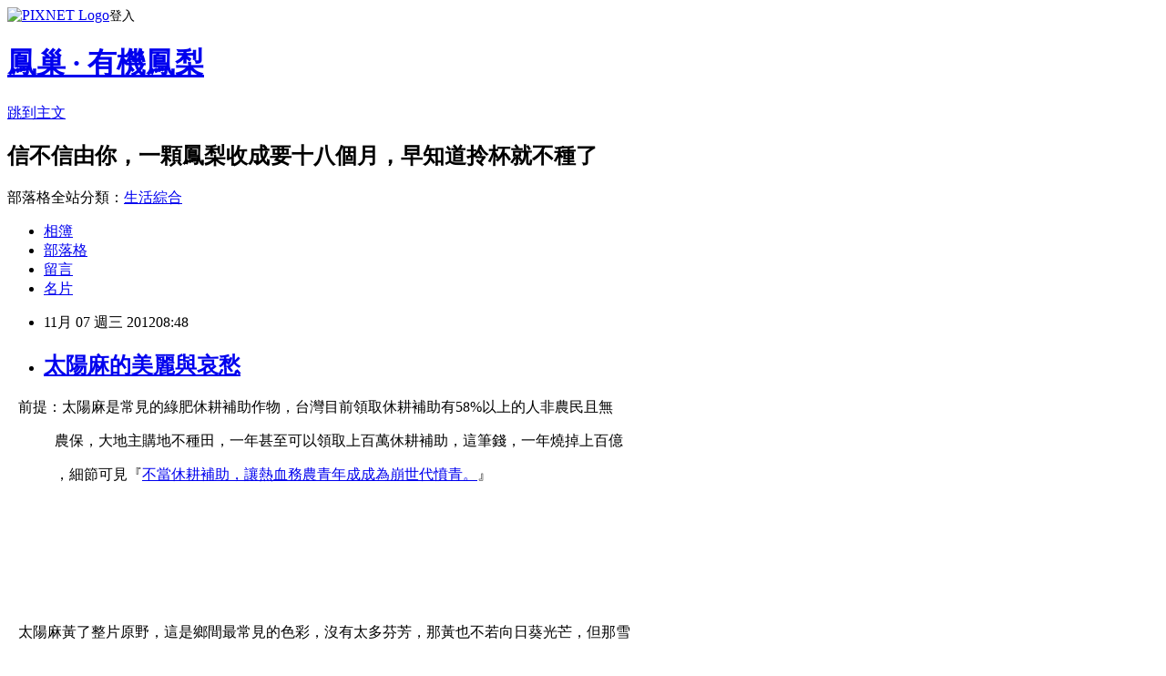

--- FILE ---
content_type: text/html; charset=utf-8
request_url: https://why160why.pixnet.net/blog/posts/7093714936
body_size: 28603
content:
<!DOCTYPE html><html lang="zh-TW"><head><meta charSet="utf-8"/><meta name="viewport" content="width=device-width, initial-scale=1"/><link rel="stylesheet" href="https://static.1px.tw/blog-next/_next/static/chunks/b1e52b495cc0137c.css" data-precedence="next"/><link rel="stylesheet" href="https://static.1px.tw/blog-next/public/fix.css?v=202601231750" type="text/css" data-precedence="medium"/><link rel="stylesheet" href="https://s3.1px.tw/blog/theme/choc/iframe-popup.css?v=202601231750" type="text/css" data-precedence="medium"/><link rel="stylesheet" href="https://s3.1px.tw/blog/theme/choc/plugins.min.css?v=202601231750" type="text/css" data-precedence="medium"/><link rel="stylesheet" href="https://s3.1px.tw/blog/theme/choc/openid-comment.css?v=202601231750" type="text/css" data-precedence="medium"/><link rel="stylesheet" href="https://s3.1px.tw/blog/theme/choc/style.min.css?v=202601231750" type="text/css" data-precedence="medium"/><link rel="stylesheet" href="https://s3.1px.tw/blog/theme/choc/main.min.css?v=202601231750" type="text/css" data-precedence="medium"/><link rel="stylesheet" href="https://pimg.1px.tw/why160why/assets/why160why.css?v=202601231750" type="text/css" data-precedence="medium"/><link rel="stylesheet" href="https://s3.1px.tw/blog/theme/choc/author-info.css?v=202601231750" type="text/css" data-precedence="medium"/><link rel="stylesheet" href="https://s3.1px.tw/blog/theme/choc/idlePop.min.css?v=202601231750" type="text/css" data-precedence="medium"/><link rel="preload" as="script" fetchPriority="low" href="https://static.1px.tw/blog-next/_next/static/chunks/94688e2baa9fea03.js"/><script src="https://static.1px.tw/blog-next/_next/static/chunks/41eaa5427c45ebcc.js" async=""></script><script src="https://static.1px.tw/blog-next/_next/static/chunks/e2c6231760bc85bd.js" async=""></script><script src="https://static.1px.tw/blog-next/_next/static/chunks/94bde6376cf279be.js" async=""></script><script src="https://static.1px.tw/blog-next/_next/static/chunks/426b9d9d938a9eb4.js" async=""></script><script src="https://static.1px.tw/blog-next/_next/static/chunks/turbopack-5021d21b4b170dda.js" async=""></script><script src="https://static.1px.tw/blog-next/_next/static/chunks/ff1a16fafef87110.js" async=""></script><script src="https://static.1px.tw/blog-next/_next/static/chunks/e308b2b9ce476a3e.js" async=""></script><script src="https://static.1px.tw/blog-next/_next/static/chunks/169ce1e25068f8ff.js" async=""></script><script src="https://static.1px.tw/blog-next/_next/static/chunks/d3c6eed28c1dd8e2.js" async=""></script><script src="https://static.1px.tw/blog-next/_next/static/chunks/d4d39cfc2a072218.js" async=""></script><script src="https://static.1px.tw/blog-next/_next/static/chunks/6a5d72c05b9cd4ba.js" async=""></script><script src="https://static.1px.tw/blog-next/_next/static/chunks/8af6103cf1375f47.js" async=""></script><script src="https://static.1px.tw/blog-next/_next/static/chunks/e90cbf588986111c.js" async=""></script><script src="https://static.1px.tw/blog-next/_next/static/chunks/6fc86f1438482192.js" async=""></script><script src="https://static.1px.tw/blog-next/_next/static/chunks/6d1100e43ad18157.js" async=""></script><script src="https://static.1px.tw/blog-next/_next/static/chunks/c2622454eda6e045.js" async=""></script><script src="https://static.1px.tw/blog-next/_next/static/chunks/ed01c75076819ebd.js" async=""></script><script src="https://static.1px.tw/blog-next/_next/static/chunks/a4df8fc19a9a82e6.js" async=""></script><title>太陽麻的美麗與哀愁</title><meta name="description" content="   前提：太陽麻是常見的綠肥休耕補助作物，台灣目前領取休耕補助有58%以上的人非農民且無              農保，大地主購地不種田，一年甚至可以領取上百萬休耕補助，這筆錢，一年燒掉上百億              ，細節可見『不當休耕補助，讓熱血務農青年成成為崩世代憤青。』"/><meta name="author" content="鳳巢 · 有機鳳梨"/><meta name="google-adsense-platform-account" content="pub-2647689032095179"/><meta name="fb:app_id" content="101730233200171"/><link rel="canonical" href="https://why160why.pixnet.net/blog/posts/7093714936"/><meta property="og:title" content="太陽麻的美麗與哀愁"/><meta property="og:description" content="   前提：太陽麻是常見的綠肥休耕補助作物，台灣目前領取休耕補助有58%以上的人非農民且無              農保，大地主購地不種田，一年甚至可以領取上百萬休耕補助，這筆錢，一年燒掉上百億              ，細節可見『不當休耕補助，讓熱血務農青年成成為崩世代憤青。』"/><meta property="og:url" content="https://why160why.pixnet.net/blog/posts/7093714936"/><meta property="og:image" content="https://pimg.1px.tw/why160why/1352251431-652220912.jpg"/><meta property="og:type" content="article"/><meta name="twitter:card" content="summary_large_image"/><meta name="twitter:title" content="太陽麻的美麗與哀愁"/><meta name="twitter:description" content="   前提：太陽麻是常見的綠肥休耕補助作物，台灣目前領取休耕補助有58%以上的人非農民且無              農保，大地主購地不種田，一年甚至可以領取上百萬休耕補助，這筆錢，一年燒掉上百億              ，細節可見『不當休耕補助，讓熱血務農青年成成為崩世代憤青。』"/><meta name="twitter:image" content="https://pimg.1px.tw/why160why/1352251431-652220912.jpg"/><link rel="icon" href="/favicon.ico?favicon.a62c60e0.ico" sizes="32x32" type="image/x-icon"/><script src="https://static.1px.tw/blog-next/_next/static/chunks/a6dad97d9634a72d.js" noModule=""></script></head><body><!--$--><!--/$--><!--$?--><template id="B:0"></template><!--/$--><script>requestAnimationFrame(function(){$RT=performance.now()});</script><script src="https://static.1px.tw/blog-next/_next/static/chunks/94688e2baa9fea03.js" id="_R_" async=""></script><div hidden id="S:0"><script id="pixnet-vars">
        window.PIXNET = {
          post_id: "7093714936",
          name: "why160why",
          user_id: 0,
          blog_id: "2888908",
          display_ads: true,
          ad_options: {"chictrip":false}
        };
      </script><script type="text/javascript" src="https://code.jquery.com/jquery-latest.min.js"></script><script id="json-ld-article-script" type="application/ld+json">{"@context":"https:\u002F\u002Fschema.org","@type":"BlogPosting","isAccessibleForFree":true,"mainEntityOfPage":{"@type":"WebPage","@id":"https:\u002F\u002Fwhy160why.pixnet.net\u002Fblog\u002Fposts\u002F7093714936"},"headline":"太陽麻的美麗與哀愁","description":"\u003Cimg title=\"DSC_1072 拷貝\" src=\"http:\u002F\u002Fpic.pimg.tw\u002Fwhy160why\u002F1352251431-652220912.jpg\" alt=\"DSC_1072 拷貝\" border=\"0\" \u002F\u003E\u003Cbr \u002F\u003E   前提：太陽麻是常見的綠肥休耕補助作物，台灣目前領取休耕補助有58%以上的人非農民且無\u003Cbr\u003E&#13;              農保，大地主購地不種田，一年甚至可以領取上百萬休耕補助，這筆錢，一年燒掉上百億\u003Cbr\u003E&#13;              ，細節可見『\u003Cspan style=\"color: #ff0000;\"\u003E不當休耕補助，讓熱血務農青年成成為崩世代憤青\u003C\u002Fspan\u003E。』","articleBody":"\u003Cp\u003E&nbsp; &nbsp;前提：太陽麻是常見的綠肥休耕補助作物，台灣目前領取休耕補助有58%以上的人非農民且無\u003C\u002Fp\u003E\r\n\u003Cp\u003E&nbsp; &nbsp; &nbsp; &nbsp; &nbsp; &nbsp; &nbsp;農保，大地主購地不種田，一年甚至可以領取上百萬休耕補助，這筆錢，一年燒掉上百億\u003C\u002Fp\u003E\r\n\u003Cp\u003E&nbsp; &nbsp; &nbsp; &nbsp; &nbsp; &nbsp; &nbsp;，細節可見『\u003Ca href=\"http:\u002F\u002Fwww.newsmarket.com.tw\u002Fblog\u002F19046\u002F\" target=\"_blank\"\u003E\u003Cspan style=\"color: #ff0000;\"\u003E不當休耕補助，讓熱血務農青年成成為崩世代憤青\u003C\u002Fspan\u003E。\u003C\u002Fa\u003E』\u003C\u002Fp\u003E\r\n\u003Cp\u003E&nbsp;\u003C\u002Fp\u003E\r\n\u003Cp\u003E&nbsp; &nbsp;&nbsp;\u003Cimg title=\"DSC_1072 拷貝\" src=\"https:\u002F\u002Fpimg.1px.tw\u002Fwhy160why\u002F1352251431-652220912.jpg\" alt=\"DSC_1072 拷貝\" border=\"0\" \u002F\u003E &nbsp;\u003C\u002Fp\u003E\r\n\u003Cp\u003E\u003C!-- more --\u003E\u003C\u002Fp\u003E\r\n\u003Cp\u003E&nbsp;\u003C\u002Fp\u003E\r\n\u003Cp\u003E&nbsp;\u003C\u002Fp\u003E\r\n\u003Cp\u003E&nbsp; &nbsp;太陽麻黃了整片原野，這是鄉間最常見的色彩，沒有太多芬芳，那黃也不若向日葵光芒，但那雪\u003C\u002Fp\u003E\r\n\u003Cp\u003E&nbsp; &nbsp;片般的黃，瞬間落下，散滿整個黃金天堂，隨風擺盪。人們為此停足，恣意穿梭這陣黃，有些人\u003C\u002Fp\u003E\r\n\u003Cp\u003E&nbsp; &nbsp;說，『哇～好漂亮的油菜花。』\u003C\u002Fp\u003E\r\n\u003Cp\u003E&nbsp;\u003C\u002Fp\u003E\r\n\u003Cp\u003E&nbsp; &nbsp;台面上，太陽麻為了土地的肥沃，奮力。\u003C\u002Fp\u003E\r\n\u003Cp\u003E&nbsp; &nbsp;台面下，政客們為了政治的利益，角力。\u003C\u002Fp\u003E\r\n\u003Cp\u003E&nbsp;\u003C\u002Fp\u003E\r\n\u003Cp\u003E&nbsp; &nbsp; &nbsp; &nbsp;\u003Cimg title=\"DSC_1088 拷貝\" src=\"https:\u002F\u002Fpimg.1px.tw\u002Fwhy160why\u002F1352251482-224036701.jpg\" alt=\"DSC_1088 拷貝\" border=\"0\" \u002F\u003E &nbsp;\u003C\u002Fp\u003E\r\n\u003Cp\u003E&nbsp;\u003C\u002Fp\u003E\r\n\u003Cp\u003E&nbsp; &nbsp;太陽麻何其無辜，她依舊在豔陽下婀娜姿態展現黃與綠，不問世事，專心轉換氮氣成為土地裡的\u003C\u002Fp\u003E\r\n\u003Cp\u003E&nbsp; &nbsp;肥力，如同那些老農奉獻一輩子在這片土地。老農感謝太陽麻，帶來風景，維持地力，還有休耕\u003C\u002Fp\u003E\r\n\u003Cp\u003E&nbsp; &nbsp;補助後的生活穩定，而太陽麻也感謝老農，讓她的短暫生命曾有過精彩綻放。\u003C\u002Fp\u003E\r\n\u003Cp\u003E&nbsp;\u003C\u002Fp\u003E\r\n\u003Cp\u003E&nbsp; &nbsp;微風拂過臉龐，老農說，那是太陽麻的淡香。\u003C\u002Fp\u003E\r\n\u003Cp\u003E&nbsp; &nbsp;微風拂過臉龐，鑽漏洞的得利者說，金錢的味道，好香。\u003C\u002Fp\u003E\r\n\u003Cp\u003E&nbsp;\u003C\u002Fp\u003E\r\n\u003Cp\u003E&nbsp; &nbsp;&nbsp;\u003Cimg title=\"DSC_1097 拷貝\" src=\"https:\u002F\u002Fpimg.1px.tw\u002Fwhy160why\u002F1352251561-2822119620.jpg\" alt=\"DSC_1097 拷貝\" border=\"0\" \u002F\u003E &nbsp;\u003C\u002Fp\u003E\r\n\u003Cp\u003E&nbsp;\u003C\u002Fp\u003E\r\n\u003Cp\u003E&nbsp; &nbsp;政策理當沒有色彩，只有正確方向，像太陽麻一般給予老農溫暖光芒。殊不知，那美麗招來有心\u003C\u002Fp\u003E\r\n\u003Cp\u003E&nbsp; &nbsp;人士覬覦，太多的美麗卻成了一個太醜陋的困境。\u003C\u002Fp\u003E\r\n\u003Cp\u003E&nbsp;\u003C\u002Fp\u003E\r\n\u003Cp\u003E&nbsp; &nbsp;不禁要問，到底是政策，還是我們的人心，迷惘。\u003C\u002Fp\u003E\r\n\u003Cp\u003E&nbsp;\u003C\u002Fp\u003E\r\n\u003Cp\u003E&nbsp; &nbsp;假若她知道了人性，是否，就會停止盛放。\u003C\u002Fp\u003E\r\n\u003Cp\u003E&nbsp; &nbsp;或許，她早已認清真相，為了那少數的老農，繼續開花。\u003C\u002Fp\u003E\r\n\u003Cp\u003E&nbsp; &nbsp;因為，她不願再聽到有任何一位他們，自殺。\u003C\u002Fp\u003E\r\n\u003Cp\u003E&nbsp;\u003C\u002Fp\u003E\r\n\u003Cp\u003E&nbsp; &nbsp;太陽麻美麗著她的哀愁，也哀愁著她的美麗。\u003C\u002Fp\u003E","image":["https:\u002F\u002Fpimg.1px.tw\u002Fwhy160why\u002F1352251431-652220912.jpg"],"author":{"@type":"Person","name":"鳳巢 · 有機鳳梨","url":"https:\u002F\u002Fwww.pixnet.net\u002Fpcard\u002Fwhy160why"},"publisher":{"@type":"Organization","name":"鳳巢 · 有機鳳梨","logo":{"@type":"ImageObject","url":"https:\u002F\u002Fs3.1px.tw\u002Fblog\u002Fcommon\u002Favatar\u002Fblog_cover_light.jpg"}},"datePublished":"2012-11-07T00:48:21.000Z","dateModified":"","keywords":[],"articleSection":"田邊三兩事"}</script><template id="P:1"></template><template id="P:2"></template><template id="P:3"></template><section aria-label="Notifications alt+T" tabindex="-1" aria-live="polite" aria-relevant="additions text" aria-atomic="false"></section></div><script>(self.__next_f=self.__next_f||[]).push([0])</script><script>self.__next_f.push([1,"1:\"$Sreact.fragment\"\n3:I[39756,[\"https://static.1px.tw/blog-next/_next/static/chunks/ff1a16fafef87110.js\",\"https://static.1px.tw/blog-next/_next/static/chunks/e308b2b9ce476a3e.js\"],\"default\"]\n4:I[53536,[\"https://static.1px.tw/blog-next/_next/static/chunks/ff1a16fafef87110.js\",\"https://static.1px.tw/blog-next/_next/static/chunks/e308b2b9ce476a3e.js\"],\"default\"]\n6:I[97367,[\"https://static.1px.tw/blog-next/_next/static/chunks/ff1a16fafef87110.js\",\"https://static.1px.tw/blog-next/_next/static/chunks/e308b2b9ce476a3e.js\"],\"OutletBoundary\"]\n8:I[97367,[\"https://static.1px.tw/blog-next/_next/static/chunks/ff1a16fafef87110.js\",\"https://static.1px.tw/blog-next/_next/static/chunks/e308b2b9ce476a3e.js\"],\"ViewportBoundary\"]\na:I[97367,[\"https://static.1px.tw/blog-next/_next/static/chunks/ff1a16fafef87110.js\",\"https://static.1px.tw/blog-next/_next/static/chunks/e308b2b9ce476a3e.js\"],\"MetadataBoundary\"]\nc:I[63491,[\"https://static.1px.tw/blog-next/_next/static/chunks/169ce1e25068f8ff.js\",\"https://static.1px.tw/blog-next/_next/static/chunks/d3c6eed28c1dd8e2.js\"],\"default\"]\n:HL[\"https://static.1px.tw/blog-next/_next/static/chunks/b1e52b495cc0137c.css\",\"style\"]\n"])</script><script>self.__next_f.push([1,"0:{\"P\":null,\"b\":\"JQ_Jy432Rf5mCJvB01Y9Z\",\"c\":[\"\",\"blog\",\"posts\",\"7093714936\"],\"q\":\"\",\"i\":false,\"f\":[[[\"\",{\"children\":[\"blog\",{\"children\":[\"posts\",{\"children\":[[\"id\",\"7093714936\",\"d\"],{\"children\":[\"__PAGE__\",{}]}]}]}]},\"$undefined\",\"$undefined\",true],[[\"$\",\"$1\",\"c\",{\"children\":[[[\"$\",\"script\",\"script-0\",{\"src\":\"https://static.1px.tw/blog-next/_next/static/chunks/d4d39cfc2a072218.js\",\"async\":true,\"nonce\":\"$undefined\"}],[\"$\",\"script\",\"script-1\",{\"src\":\"https://static.1px.tw/blog-next/_next/static/chunks/6a5d72c05b9cd4ba.js\",\"async\":true,\"nonce\":\"$undefined\"}],[\"$\",\"script\",\"script-2\",{\"src\":\"https://static.1px.tw/blog-next/_next/static/chunks/8af6103cf1375f47.js\",\"async\":true,\"nonce\":\"$undefined\"}]],\"$L2\"]}],{\"children\":[[\"$\",\"$1\",\"c\",{\"children\":[null,[\"$\",\"$L3\",null,{\"parallelRouterKey\":\"children\",\"error\":\"$undefined\",\"errorStyles\":\"$undefined\",\"errorScripts\":\"$undefined\",\"template\":[\"$\",\"$L4\",null,{}],\"templateStyles\":\"$undefined\",\"templateScripts\":\"$undefined\",\"notFound\":\"$undefined\",\"forbidden\":\"$undefined\",\"unauthorized\":\"$undefined\"}]]}],{\"children\":[[\"$\",\"$1\",\"c\",{\"children\":[null,[\"$\",\"$L3\",null,{\"parallelRouterKey\":\"children\",\"error\":\"$undefined\",\"errorStyles\":\"$undefined\",\"errorScripts\":\"$undefined\",\"template\":[\"$\",\"$L4\",null,{}],\"templateStyles\":\"$undefined\",\"templateScripts\":\"$undefined\",\"notFound\":\"$undefined\",\"forbidden\":\"$undefined\",\"unauthorized\":\"$undefined\"}]]}],{\"children\":[[\"$\",\"$1\",\"c\",{\"children\":[null,[\"$\",\"$L3\",null,{\"parallelRouterKey\":\"children\",\"error\":\"$undefined\",\"errorStyles\":\"$undefined\",\"errorScripts\":\"$undefined\",\"template\":[\"$\",\"$L4\",null,{}],\"templateStyles\":\"$undefined\",\"templateScripts\":\"$undefined\",\"notFound\":\"$undefined\",\"forbidden\":\"$undefined\",\"unauthorized\":\"$undefined\"}]]}],{\"children\":[[\"$\",\"$1\",\"c\",{\"children\":[\"$L5\",[[\"$\",\"link\",\"0\",{\"rel\":\"stylesheet\",\"href\":\"https://static.1px.tw/blog-next/_next/static/chunks/b1e52b495cc0137c.css\",\"precedence\":\"next\",\"crossOrigin\":\"$undefined\",\"nonce\":\"$undefined\"}],[\"$\",\"script\",\"script-0\",{\"src\":\"https://static.1px.tw/blog-next/_next/static/chunks/6fc86f1438482192.js\",\"async\":true,\"nonce\":\"$undefined\"}],[\"$\",\"script\",\"script-1\",{\"src\":\"https://static.1px.tw/blog-next/_next/static/chunks/6d1100e43ad18157.js\",\"async\":true,\"nonce\":\"$undefined\"}],[\"$\",\"script\",\"script-2\",{\"src\":\"https://static.1px.tw/blog-next/_next/static/chunks/c2622454eda6e045.js\",\"async\":true,\"nonce\":\"$undefined\"}],[\"$\",\"script\",\"script-3\",{\"src\":\"https://static.1px.tw/blog-next/_next/static/chunks/ed01c75076819ebd.js\",\"async\":true,\"nonce\":\"$undefined\"}],[\"$\",\"script\",\"script-4\",{\"src\":\"https://static.1px.tw/blog-next/_next/static/chunks/a4df8fc19a9a82e6.js\",\"async\":true,\"nonce\":\"$undefined\"}]],[\"$\",\"$L6\",null,{\"children\":\"$@7\"}]]}],{},null,false,false]},null,false,false]},null,false,false]},null,false,false]},null,false,false],[\"$\",\"$1\",\"h\",{\"children\":[null,[\"$\",\"$L8\",null,{\"children\":\"$@9\"}],[\"$\",\"$La\",null,{\"children\":\"$@b\"}],null]}],false]],\"m\":\"$undefined\",\"G\":[\"$c\",[]],\"S\":false}\n"])</script><script>self.__next_f.push([1,"9:[[\"$\",\"meta\",\"0\",{\"charSet\":\"utf-8\"}],[\"$\",\"meta\",\"1\",{\"name\":\"viewport\",\"content\":\"width=device-width, initial-scale=1\"}]]\n"])</script><script>self.__next_f.push([1,"d:I[79520,[\"https://static.1px.tw/blog-next/_next/static/chunks/d4d39cfc2a072218.js\",\"https://static.1px.tw/blog-next/_next/static/chunks/6a5d72c05b9cd4ba.js\",\"https://static.1px.tw/blog-next/_next/static/chunks/8af6103cf1375f47.js\"],\"\"]\n10:I[2352,[\"https://static.1px.tw/blog-next/_next/static/chunks/d4d39cfc2a072218.js\",\"https://static.1px.tw/blog-next/_next/static/chunks/6a5d72c05b9cd4ba.js\",\"https://static.1px.tw/blog-next/_next/static/chunks/8af6103cf1375f47.js\"],\"AdultWarningModal\"]\n11:I[69182,[\"https://static.1px.tw/blog-next/_next/static/chunks/d4d39cfc2a072218.js\",\"https://static.1px.tw/blog-next/_next/static/chunks/6a5d72c05b9cd4ba.js\",\"https://static.1px.tw/blog-next/_next/static/chunks/8af6103cf1375f47.js\"],\"HydrationComplete\"]\n12:I[12985,[\"https://static.1px.tw/blog-next/_next/static/chunks/d4d39cfc2a072218.js\",\"https://static.1px.tw/blog-next/_next/static/chunks/6a5d72c05b9cd4ba.js\",\"https://static.1px.tw/blog-next/_next/static/chunks/8af6103cf1375f47.js\"],\"NuqsAdapter\"]\n13:I[82782,[\"https://static.1px.tw/blog-next/_next/static/chunks/d4d39cfc2a072218.js\",\"https://static.1px.tw/blog-next/_next/static/chunks/6a5d72c05b9cd4ba.js\",\"https://static.1px.tw/blog-next/_next/static/chunks/8af6103cf1375f47.js\"],\"RefineContext\"]\n14:I[29306,[\"https://static.1px.tw/blog-next/_next/static/chunks/d4d39cfc2a072218.js\",\"https://static.1px.tw/blog-next/_next/static/chunks/6a5d72c05b9cd4ba.js\",\"https://static.1px.tw/blog-next/_next/static/chunks/8af6103cf1375f47.js\",\"https://static.1px.tw/blog-next/_next/static/chunks/e90cbf588986111c.js\",\"https://static.1px.tw/blog-next/_next/static/chunks/d3c6eed28c1dd8e2.js\"],\"default\"]\n2:[\"$\",\"html\",null,{\"lang\":\"zh-TW\",\"children\":[[\"$\",\"$Ld\",null,{\"id\":\"google-tag-manager\",\"strategy\":\"afterInteractive\",\"children\":\"\\n(function(w,d,s,l,i){w[l]=w[l]||[];w[l].push({'gtm.start':\\nnew Date().getTime(),event:'gtm.js'});var f=d.getElementsByTagName(s)[0],\\nj=d.createElement(s),dl=l!='dataLayer'?'\u0026l='+l:'';j.async=true;j.src=\\n'https://www.googletagmanager.com/gtm.js?id='+i+dl;f.parentNode.insertBefore(j,f);\\n})(window,document,'script','dataLayer','GTM-TRLQMPKX');\\n  \"}],\"$Le\",\"$Lf\",[\"$\",\"body\",null,{\"children\":[[\"$\",\"$L10\",null,{\"display\":false}],[\"$\",\"$L11\",null,{}],[\"$\",\"$L12\",null,{\"children\":[\"$\",\"$L13\",null,{\"children\":[\"$\",\"$L3\",null,{\"parallelRouterKey\":\"children\",\"error\":\"$undefined\",\"errorStyles\":\"$undefined\",\"errorScripts\":\"$undefined\",\"template\":[\"$\",\"$L4\",null,{}],\"templateStyles\":\"$undefined\",\"templateScripts\":\"$undefined\",\"notFound\":[[\"$\",\"$L14\",null,{}],[]],\"forbidden\":\"$undefined\",\"unauthorized\":\"$undefined\"}]}]}]]}]]}]\n"])</script><script>self.__next_f.push([1,"e:null\nf:null\n"])</script><script>self.__next_f.push([1,"16:I[27201,[\"https://static.1px.tw/blog-next/_next/static/chunks/ff1a16fafef87110.js\",\"https://static.1px.tw/blog-next/_next/static/chunks/e308b2b9ce476a3e.js\"],\"IconMark\"]\n5:[[\"$\",\"script\",null,{\"id\":\"pixnet-vars\",\"children\":\"\\n        window.PIXNET = {\\n          post_id: \\\"7093714936\\\",\\n          name: \\\"why160why\\\",\\n          user_id: 0,\\n          blog_id: \\\"2888908\\\",\\n          display_ads: true,\\n          ad_options: {\\\"chictrip\\\":false}\\n        };\\n      \"}],\"$L15\"]\n"])</script><script>self.__next_f.push([1,"b:[[\"$\",\"title\",\"0\",{\"children\":\"太陽麻的美麗與哀愁\"}],[\"$\",\"meta\",\"1\",{\"name\":\"description\",\"content\":\"   前提：太陽麻是常見的綠肥休耕補助作物，台灣目前領取休耕補助有58%以上的人非農民且無\\r              農保，大地主購地不種田，一年甚至可以領取上百萬休耕補助，這筆錢，一年燒掉上百億\\r              ，細節可見『不當休耕補助，讓熱血務農青年成成為崩世代憤青。』\"}],[\"$\",\"meta\",\"2\",{\"name\":\"author\",\"content\":\"鳳巢 · 有機鳳梨\"}],[\"$\",\"meta\",\"3\",{\"name\":\"google-adsense-platform-account\",\"content\":\"pub-2647689032095179\"}],[\"$\",\"meta\",\"4\",{\"name\":\"fb:app_id\",\"content\":\"101730233200171\"}],[\"$\",\"link\",\"5\",{\"rel\":\"canonical\",\"href\":\"https://why160why.pixnet.net/blog/posts/7093714936\"}],[\"$\",\"meta\",\"6\",{\"property\":\"og:title\",\"content\":\"太陽麻的美麗與哀愁\"}],[\"$\",\"meta\",\"7\",{\"property\":\"og:description\",\"content\":\"   前提：太陽麻是常見的綠肥休耕補助作物，台灣目前領取休耕補助有58%以上的人非農民且無\\r              農保，大地主購地不種田，一年甚至可以領取上百萬休耕補助，這筆錢，一年燒掉上百億\\r              ，細節可見『不當休耕補助，讓熱血務農青年成成為崩世代憤青。』\"}],[\"$\",\"meta\",\"8\",{\"property\":\"og:url\",\"content\":\"https://why160why.pixnet.net/blog/posts/7093714936\"}],[\"$\",\"meta\",\"9\",{\"property\":\"og:image\",\"content\":\"https://pimg.1px.tw/why160why/1352251431-652220912.jpg\"}],[\"$\",\"meta\",\"10\",{\"property\":\"og:type\",\"content\":\"article\"}],[\"$\",\"meta\",\"11\",{\"name\":\"twitter:card\",\"content\":\"summary_large_image\"}],[\"$\",\"meta\",\"12\",{\"name\":\"twitter:title\",\"content\":\"太陽麻的美麗與哀愁\"}],[\"$\",\"meta\",\"13\",{\"name\":\"twitter:description\",\"content\":\"   前提：太陽麻是常見的綠肥休耕補助作物，台灣目前領取休耕補助有58%以上的人非農民且無\\r              農保，大地主購地不種田，一年甚至可以領取上百萬休耕補助，這筆錢，一年燒掉上百億\\r              ，細節可見『不當休耕補助，讓熱血務農青年成成為崩世代憤青。』\"}],[\"$\",\"meta\",\"14\",{\"name\":\"twitter:image\",\"content\":\"https://pimg.1px.tw/why160why/1352251431-652220912.jpg\"}],[\"$\",\"link\",\"15\",{\"rel\":\"icon\",\"href\":\"/favicon.ico?favicon.a62c60e0.ico\",\"sizes\":\"32x32\",\"type\":\"image/x-icon\"}],[\"$\",\"$L16\",\"16\",{}]]\n"])</script><script>self.__next_f.push([1,"7:null\n"])</script><script>self.__next_f.push([1,":HL[\"https://static.1px.tw/blog-next/public/fix.css?v=202601231750\",\"style\",{\"type\":\"text/css\"}]\n:HL[\"https://s3.1px.tw/blog/theme/choc/iframe-popup.css?v=202601231750\",\"style\",{\"type\":\"text/css\"}]\n:HL[\"https://s3.1px.tw/blog/theme/choc/plugins.min.css?v=202601231750\",\"style\",{\"type\":\"text/css\"}]\n:HL[\"https://s3.1px.tw/blog/theme/choc/openid-comment.css?v=202601231750\",\"style\",{\"type\":\"text/css\"}]\n:HL[\"https://s3.1px.tw/blog/theme/choc/style.min.css?v=202601231750\",\"style\",{\"type\":\"text/css\"}]\n:HL[\"https://s3.1px.tw/blog/theme/choc/main.min.css?v=202601231750\",\"style\",{\"type\":\"text/css\"}]\n:HL[\"https://pimg.1px.tw/why160why/assets/why160why.css?v=202601231750\",\"style\",{\"type\":\"text/css\"}]\n:HL[\"https://s3.1px.tw/blog/theme/choc/author-info.css?v=202601231750\",\"style\",{\"type\":\"text/css\"}]\n:HL[\"https://s3.1px.tw/blog/theme/choc/idlePop.min.css?v=202601231750\",\"style\",{\"type\":\"text/css\"}]\n17:T1643,"])</script><script>self.__next_f.push([1,"{\"@context\":\"https:\\u002F\\u002Fschema.org\",\"@type\":\"BlogPosting\",\"isAccessibleForFree\":true,\"mainEntityOfPage\":{\"@type\":\"WebPage\",\"@id\":\"https:\\u002F\\u002Fwhy160why.pixnet.net\\u002Fblog\\u002Fposts\\u002F7093714936\"},\"headline\":\"太陽麻的美麗與哀愁\",\"description\":\"\\u003Cimg title=\\\"DSC_1072 拷貝\\\" src=\\\"http:\\u002F\\u002Fpic.pimg.tw\\u002Fwhy160why\\u002F1352251431-652220912.jpg\\\" alt=\\\"DSC_1072 拷貝\\\" border=\\\"0\\\" \\u002F\\u003E\\u003Cbr \\u002F\\u003E   前提：太陽麻是常見的綠肥休耕補助作物，台灣目前領取休耕補助有58%以上的人非農民且無\\u003Cbr\\u003E\u0026#13;              農保，大地主購地不種田，一年甚至可以領取上百萬休耕補助，這筆錢，一年燒掉上百億\\u003Cbr\\u003E\u0026#13;              ，細節可見『\\u003Cspan style=\\\"color: #ff0000;\\\"\\u003E不當休耕補助，讓熱血務農青年成成為崩世代憤青\\u003C\\u002Fspan\\u003E。』\",\"articleBody\":\"\\u003Cp\\u003E\u0026nbsp; \u0026nbsp;前提：太陽麻是常見的綠肥休耕補助作物，台灣目前領取休耕補助有58%以上的人非農民且無\\u003C\\u002Fp\\u003E\\r\\n\\u003Cp\\u003E\u0026nbsp; \u0026nbsp; \u0026nbsp; \u0026nbsp; \u0026nbsp; \u0026nbsp; \u0026nbsp;農保，大地主購地不種田，一年甚至可以領取上百萬休耕補助，這筆錢，一年燒掉上百億\\u003C\\u002Fp\\u003E\\r\\n\\u003Cp\\u003E\u0026nbsp; \u0026nbsp; \u0026nbsp; \u0026nbsp; \u0026nbsp; \u0026nbsp; \u0026nbsp;，細節可見『\\u003Ca href=\\\"http:\\u002F\\u002Fwww.newsmarket.com.tw\\u002Fblog\\u002F19046\\u002F\\\" target=\\\"_blank\\\"\\u003E\\u003Cspan style=\\\"color: #ff0000;\\\"\\u003E不當休耕補助，讓熱血務農青年成成為崩世代憤青\\u003C\\u002Fspan\\u003E。\\u003C\\u002Fa\\u003E』\\u003C\\u002Fp\\u003E\\r\\n\\u003Cp\\u003E\u0026nbsp;\\u003C\\u002Fp\\u003E\\r\\n\\u003Cp\\u003E\u0026nbsp; \u0026nbsp;\u0026nbsp;\\u003Cimg title=\\\"DSC_1072 拷貝\\\" src=\\\"https:\\u002F\\u002Fpimg.1px.tw\\u002Fwhy160why\\u002F1352251431-652220912.jpg\\\" alt=\\\"DSC_1072 拷貝\\\" border=\\\"0\\\" \\u002F\\u003E \u0026nbsp;\\u003C\\u002Fp\\u003E\\r\\n\\u003Cp\\u003E\\u003C!-- more --\\u003E\\u003C\\u002Fp\\u003E\\r\\n\\u003Cp\\u003E\u0026nbsp;\\u003C\\u002Fp\\u003E\\r\\n\\u003Cp\\u003E\u0026nbsp;\\u003C\\u002Fp\\u003E\\r\\n\\u003Cp\\u003E\u0026nbsp; \u0026nbsp;太陽麻黃了整片原野，這是鄉間最常見的色彩，沒有太多芬芳，那黃也不若向日葵光芒，但那雪\\u003C\\u002Fp\\u003E\\r\\n\\u003Cp\\u003E\u0026nbsp; \u0026nbsp;片般的黃，瞬間落下，散滿整個黃金天堂，隨風擺盪。人們為此停足，恣意穿梭這陣黃，有些人\\u003C\\u002Fp\\u003E\\r\\n\\u003Cp\\u003E\u0026nbsp; \u0026nbsp;說，『哇～好漂亮的油菜花。』\\u003C\\u002Fp\\u003E\\r\\n\\u003Cp\\u003E\u0026nbsp;\\u003C\\u002Fp\\u003E\\r\\n\\u003Cp\\u003E\u0026nbsp; \u0026nbsp;台面上，太陽麻為了土地的肥沃，奮力。\\u003C\\u002Fp\\u003E\\r\\n\\u003Cp\\u003E\u0026nbsp; \u0026nbsp;台面下，政客們為了政治的利益，角力。\\u003C\\u002Fp\\u003E\\r\\n\\u003Cp\\u003E\u0026nbsp;\\u003C\\u002Fp\\u003E\\r\\n\\u003Cp\\u003E\u0026nbsp; \u0026nbsp; \u0026nbsp; \u0026nbsp;\\u003Cimg title=\\\"DSC_1088 拷貝\\\" src=\\\"https:\\u002F\\u002Fpimg.1px.tw\\u002Fwhy160why\\u002F1352251482-224036701.jpg\\\" alt=\\\"DSC_1088 拷貝\\\" border=\\\"0\\\" \\u002F\\u003E \u0026nbsp;\\u003C\\u002Fp\\u003E\\r\\n\\u003Cp\\u003E\u0026nbsp;\\u003C\\u002Fp\\u003E\\r\\n\\u003Cp\\u003E\u0026nbsp; \u0026nbsp;太陽麻何其無辜，她依舊在豔陽下婀娜姿態展現黃與綠，不問世事，專心轉換氮氣成為土地裡的\\u003C\\u002Fp\\u003E\\r\\n\\u003Cp\\u003E\u0026nbsp; \u0026nbsp;肥力，如同那些老農奉獻一輩子在這片土地。老農感謝太陽麻，帶來風景，維持地力，還有休耕\\u003C\\u002Fp\\u003E\\r\\n\\u003Cp\\u003E\u0026nbsp; \u0026nbsp;補助後的生活穩定，而太陽麻也感謝老農，讓她的短暫生命曾有過精彩綻放。\\u003C\\u002Fp\\u003E\\r\\n\\u003Cp\\u003E\u0026nbsp;\\u003C\\u002Fp\\u003E\\r\\n\\u003Cp\\u003E\u0026nbsp; \u0026nbsp;微風拂過臉龐，老農說，那是太陽麻的淡香。\\u003C\\u002Fp\\u003E\\r\\n\\u003Cp\\u003E\u0026nbsp; \u0026nbsp;微風拂過臉龐，鑽漏洞的得利者說，金錢的味道，好香。\\u003C\\u002Fp\\u003E\\r\\n\\u003Cp\\u003E\u0026nbsp;\\u003C\\u002Fp\\u003E\\r\\n\\u003Cp\\u003E\u0026nbsp; \u0026nbsp;\u0026nbsp;\\u003Cimg title=\\\"DSC_1097 拷貝\\\" src=\\\"https:\\u002F\\u002Fpimg.1px.tw\\u002Fwhy160why\\u002F1352251561-2822119620.jpg\\\" alt=\\\"DSC_1097 拷貝\\\" border=\\\"0\\\" \\u002F\\u003E \u0026nbsp;\\u003C\\u002Fp\\u003E\\r\\n\\u003Cp\\u003E\u0026nbsp;\\u003C\\u002Fp\\u003E\\r\\n\\u003Cp\\u003E\u0026nbsp; \u0026nbsp;政策理當沒有色彩，只有正確方向，像太陽麻一般給予老農溫暖光芒。殊不知，那美麗招來有心\\u003C\\u002Fp\\u003E\\r\\n\\u003Cp\\u003E\u0026nbsp; \u0026nbsp;人士覬覦，太多的美麗卻成了一個太醜陋的困境。\\u003C\\u002Fp\\u003E\\r\\n\\u003Cp\\u003E\u0026nbsp;\\u003C\\u002Fp\\u003E\\r\\n\\u003Cp\\u003E\u0026nbsp; \u0026nbsp;不禁要問，到底是政策，還是我們的人心，迷惘。\\u003C\\u002Fp\\u003E\\r\\n\\u003Cp\\u003E\u0026nbsp;\\u003C\\u002Fp\\u003E\\r\\n\\u003Cp\\u003E\u0026nbsp; \u0026nbsp;假若她知道了人性，是否，就會停止盛放。\\u003C\\u002Fp\\u003E\\r\\n\\u003Cp\\u003E\u0026nbsp; \u0026nbsp;或許，她早已認清真相，為了那少數的老農，繼續開花。\\u003C\\u002Fp\\u003E\\r\\n\\u003Cp\\u003E\u0026nbsp; \u0026nbsp;因為，她不願再聽到有任何一位他們，自殺。\\u003C\\u002Fp\\u003E\\r\\n\\u003Cp\\u003E\u0026nbsp;\\u003C\\u002Fp\\u003E\\r\\n\\u003Cp\\u003E\u0026nbsp; \u0026nbsp;太陽麻美麗著她的哀愁，也哀愁著她的美麗。\\u003C\\u002Fp\\u003E\",\"image\":[\"https:\\u002F\\u002Fpimg.1px.tw\\u002Fwhy160why\\u002F1352251431-652220912.jpg\"],\"author\":{\"@type\":\"Person\",\"name\":\"鳳巢 · 有機鳳梨\",\"url\":\"https:\\u002F\\u002Fwww.pixnet.net\\u002Fpcard\\u002Fwhy160why\"},\"publisher\":{\"@type\":\"Organization\",\"name\":\"鳳巢 · 有機鳳梨\",\"logo\":{\"@type\":\"ImageObject\",\"url\":\"https:\\u002F\\u002Fs3.1px.tw\\u002Fblog\\u002Fcommon\\u002Favatar\\u002Fblog_cover_light.jpg\"}},\"datePublished\":\"2012-11-07T00:48:21.000Z\",\"dateModified\":\"\",\"keywords\":[],\"articleSection\":\"田邊三兩事\"}"])</script><script>self.__next_f.push([1,"15:[[[[\"$\",\"link\",\"https://static.1px.tw/blog-next/public/fix.css?v=202601231750\",{\"rel\":\"stylesheet\",\"href\":\"https://static.1px.tw/blog-next/public/fix.css?v=202601231750\",\"type\":\"text/css\",\"precedence\":\"medium\"}],[\"$\",\"link\",\"https://s3.1px.tw/blog/theme/choc/iframe-popup.css?v=202601231750\",{\"rel\":\"stylesheet\",\"href\":\"https://s3.1px.tw/blog/theme/choc/iframe-popup.css?v=202601231750\",\"type\":\"text/css\",\"precedence\":\"medium\"}],[\"$\",\"link\",\"https://s3.1px.tw/blog/theme/choc/plugins.min.css?v=202601231750\",{\"rel\":\"stylesheet\",\"href\":\"https://s3.1px.tw/blog/theme/choc/plugins.min.css?v=202601231750\",\"type\":\"text/css\",\"precedence\":\"medium\"}],[\"$\",\"link\",\"https://s3.1px.tw/blog/theme/choc/openid-comment.css?v=202601231750\",{\"rel\":\"stylesheet\",\"href\":\"https://s3.1px.tw/blog/theme/choc/openid-comment.css?v=202601231750\",\"type\":\"text/css\",\"precedence\":\"medium\"}],[\"$\",\"link\",\"https://s3.1px.tw/blog/theme/choc/style.min.css?v=202601231750\",{\"rel\":\"stylesheet\",\"href\":\"https://s3.1px.tw/blog/theme/choc/style.min.css?v=202601231750\",\"type\":\"text/css\",\"precedence\":\"medium\"}],[\"$\",\"link\",\"https://s3.1px.tw/blog/theme/choc/main.min.css?v=202601231750\",{\"rel\":\"stylesheet\",\"href\":\"https://s3.1px.tw/blog/theme/choc/main.min.css?v=202601231750\",\"type\":\"text/css\",\"precedence\":\"medium\"}],[\"$\",\"link\",\"https://pimg.1px.tw/why160why/assets/why160why.css?v=202601231750\",{\"rel\":\"stylesheet\",\"href\":\"https://pimg.1px.tw/why160why/assets/why160why.css?v=202601231750\",\"type\":\"text/css\",\"precedence\":\"medium\"}],[\"$\",\"link\",\"https://s3.1px.tw/blog/theme/choc/author-info.css?v=202601231750\",{\"rel\":\"stylesheet\",\"href\":\"https://s3.1px.tw/blog/theme/choc/author-info.css?v=202601231750\",\"type\":\"text/css\",\"precedence\":\"medium\"}],[\"$\",\"link\",\"https://s3.1px.tw/blog/theme/choc/idlePop.min.css?v=202601231750\",{\"rel\":\"stylesheet\",\"href\":\"https://s3.1px.tw/blog/theme/choc/idlePop.min.css?v=202601231750\",\"type\":\"text/css\",\"precedence\":\"medium\"}]],[\"$\",\"script\",null,{\"type\":\"text/javascript\",\"src\":\"https://code.jquery.com/jquery-latest.min.js\"}]],[[\"$\",\"script\",null,{\"id\":\"json-ld-article-script\",\"type\":\"application/ld+json\",\"dangerouslySetInnerHTML\":{\"__html\":\"$17\"}}],\"$L18\"],\"$L19\",\"$L1a\"]\n"])</script><script>self.__next_f.push([1,"1b:I[5479,[\"https://static.1px.tw/blog-next/_next/static/chunks/d4d39cfc2a072218.js\",\"https://static.1px.tw/blog-next/_next/static/chunks/6a5d72c05b9cd4ba.js\",\"https://static.1px.tw/blog-next/_next/static/chunks/8af6103cf1375f47.js\",\"https://static.1px.tw/blog-next/_next/static/chunks/6fc86f1438482192.js\",\"https://static.1px.tw/blog-next/_next/static/chunks/6d1100e43ad18157.js\",\"https://static.1px.tw/blog-next/_next/static/chunks/c2622454eda6e045.js\",\"https://static.1px.tw/blog-next/_next/static/chunks/ed01c75076819ebd.js\",\"https://static.1px.tw/blog-next/_next/static/chunks/a4df8fc19a9a82e6.js\"],\"default\"]\n1c:I[38045,[\"https://static.1px.tw/blog-next/_next/static/chunks/d4d39cfc2a072218.js\",\"https://static.1px.tw/blog-next/_next/static/chunks/6a5d72c05b9cd4ba.js\",\"https://static.1px.tw/blog-next/_next/static/chunks/8af6103cf1375f47.js\",\"https://static.1px.tw/blog-next/_next/static/chunks/6fc86f1438482192.js\",\"https://static.1px.tw/blog-next/_next/static/chunks/6d1100e43ad18157.js\",\"https://static.1px.tw/blog-next/_next/static/chunks/c2622454eda6e045.js\",\"https://static.1px.tw/blog-next/_next/static/chunks/ed01c75076819ebd.js\",\"https://static.1px.tw/blog-next/_next/static/chunks/a4df8fc19a9a82e6.js\"],\"ArticleHead\"]\n18:[\"$\",\"script\",null,{\"id\":\"json-ld-breadcrumb-script\",\"type\":\"application/ld+json\",\"dangerouslySetInnerHTML\":{\"__html\":\"{\\\"@context\\\":\\\"https:\\\\u002F\\\\u002Fschema.org\\\",\\\"@type\\\":\\\"BreadcrumbList\\\",\\\"itemListElement\\\":[{\\\"@type\\\":\\\"ListItem\\\",\\\"position\\\":1,\\\"name\\\":\\\"首頁\\\",\\\"item\\\":\\\"https:\\\\u002F\\\\u002Fwhy160why.pixnet.net\\\"},{\\\"@type\\\":\\\"ListItem\\\",\\\"position\\\":2,\\\"name\\\":\\\"部落格\\\",\\\"item\\\":\\\"https:\\\\u002F\\\\u002Fwhy160why.pixnet.net\\\\u002Fblog\\\"},{\\\"@type\\\":\\\"ListItem\\\",\\\"position\\\":3,\\\"name\\\":\\\"文章\\\",\\\"item\\\":\\\"https:\\\\u002F\\\\u002Fwhy160why.pixnet.net\\\\u002Fblog\\\\u002Fposts\\\"},{\\\"@type\\\":\\\"ListItem\\\",\\\"position\\\":4,\\\"name\\\":\\\"太陽麻的美麗與哀愁\\\",\\\"item\\\":\\\"https:\\\\u002F\\\\u002Fwhy160why.pixnet.net\\\\u002Fblog\\\\u002Fposts\\\\u002F7093714936\\\"}]}\"}}]\n1d:Tbdb,"])</script><script>self.__next_f.push([1,"\u003cp\u003e\u0026nbsp; \u0026nbsp;前提：太陽麻是常見的綠肥休耕補助作物，台灣目前領取休耕補助有58%以上的人非農民且無\u003c/p\u003e\r\n\u003cp\u003e\u0026nbsp; \u0026nbsp; \u0026nbsp; \u0026nbsp; \u0026nbsp; \u0026nbsp; \u0026nbsp;農保，大地主購地不種田，一年甚至可以領取上百萬休耕補助，這筆錢，一年燒掉上百億\u003c/p\u003e\r\n\u003cp\u003e\u0026nbsp; \u0026nbsp; \u0026nbsp; \u0026nbsp; \u0026nbsp; \u0026nbsp; \u0026nbsp;，細節可見『\u003ca href=\"http://www.newsmarket.com.tw/blog/19046/\" target=\"_blank\"\u003e\u003cspan style=\"color: #ff0000;\"\u003e不當休耕補助，讓熱血務農青年成成為崩世代憤青\u003c/span\u003e。\u003c/a\u003e』\u003c/p\u003e\r\n\u003cp\u003e\u0026nbsp;\u003c/p\u003e\r\n\u003cp\u003e\u0026nbsp; \u0026nbsp;\u0026nbsp;\u003cimg title=\"DSC_1072 拷貝\" src=\"https://pimg.1px.tw/why160why/1352251431-652220912.jpg\" alt=\"DSC_1072 拷貝\" border=\"0\" /\u003e \u0026nbsp;\u003c/p\u003e\r\n\u003cp\u003e\u003c!-- more --\u003e\u003c/p\u003e\r\n\u003cp\u003e\u0026nbsp;\u003c/p\u003e\r\n\u003cp\u003e\u0026nbsp;\u003c/p\u003e\r\n\u003cp\u003e\u0026nbsp; \u0026nbsp;太陽麻黃了整片原野，這是鄉間最常見的色彩，沒有太多芬芳，那黃也不若向日葵光芒，但那雪\u003c/p\u003e\r\n\u003cp\u003e\u0026nbsp; \u0026nbsp;片般的黃，瞬間落下，散滿整個黃金天堂，隨風擺盪。人們為此停足，恣意穿梭這陣黃，有些人\u003c/p\u003e\r\n\u003cp\u003e\u0026nbsp; \u0026nbsp;說，『哇～好漂亮的油菜花。』\u003c/p\u003e\r\n\u003cp\u003e\u0026nbsp;\u003c/p\u003e\r\n\u003cp\u003e\u0026nbsp; \u0026nbsp;台面上，太陽麻為了土地的肥沃，奮力。\u003c/p\u003e\r\n\u003cp\u003e\u0026nbsp; \u0026nbsp;台面下，政客們為了政治的利益，角力。\u003c/p\u003e\r\n\u003cp\u003e\u0026nbsp;\u003c/p\u003e\r\n\u003cp\u003e\u0026nbsp; \u0026nbsp; \u0026nbsp; \u0026nbsp;\u003cimg title=\"DSC_1088 拷貝\" src=\"https://pimg.1px.tw/why160why/1352251482-224036701.jpg\" alt=\"DSC_1088 拷貝\" border=\"0\" /\u003e \u0026nbsp;\u003c/p\u003e\r\n\u003cp\u003e\u0026nbsp;\u003c/p\u003e\r\n\u003cp\u003e\u0026nbsp; \u0026nbsp;太陽麻何其無辜，她依舊在豔陽下婀娜姿態展現黃與綠，不問世事，專心轉換氮氣成為土地裡的\u003c/p\u003e\r\n\u003cp\u003e\u0026nbsp; \u0026nbsp;肥力，如同那些老農奉獻一輩子在這片土地。老農感謝太陽麻，帶來風景，維持地力，還有休耕\u003c/p\u003e\r\n\u003cp\u003e\u0026nbsp; \u0026nbsp;補助後的生活穩定，而太陽麻也感謝老農，讓她的短暫生命曾有過精彩綻放。\u003c/p\u003e\r\n\u003cp\u003e\u0026nbsp;\u003c/p\u003e\r\n\u003cp\u003e\u0026nbsp; \u0026nbsp;微風拂過臉龐，老農說，那是太陽麻的淡香。\u003c/p\u003e\r\n\u003cp\u003e\u0026nbsp; \u0026nbsp;微風拂過臉龐，鑽漏洞的得利者說，金錢的味道，好香。\u003c/p\u003e\r\n\u003cp\u003e\u0026nbsp;\u003c/p\u003e\r\n\u003cp\u003e\u0026nbsp; \u0026nbsp;\u0026nbsp;\u003cimg title=\"DSC_1097 拷貝\" src=\"https://pimg.1px.tw/why160why/1352251561-2822119620.jpg\" alt=\"DSC_1097 拷貝\" border=\"0\" /\u003e \u0026nbsp;\u003c/p\u003e\r\n\u003cp\u003e\u0026nbsp;\u003c/p\u003e\r\n\u003cp\u003e\u0026nbsp; \u0026nbsp;政策理當沒有色彩，只有正確方向，像太陽麻一般給予老農溫暖光芒。殊不知，那美麗招來有心\u003c/p\u003e\r\n\u003cp\u003e\u0026nbsp; \u0026nbsp;人士覬覦，太多的美麗卻成了一個太醜陋的困境。\u003c/p\u003e\r\n\u003cp\u003e\u0026nbsp;\u003c/p\u003e\r\n\u003cp\u003e\u0026nbsp; \u0026nbsp;不禁要問，到底是政策，還是我們的人心，迷惘。\u003c/p\u003e\r\n\u003cp\u003e\u0026nbsp;\u003c/p\u003e\r\n\u003cp\u003e\u0026nbsp; \u0026nbsp;假若她知道了人性，是否，就會停止盛放。\u003c/p\u003e\r\n\u003cp\u003e\u0026nbsp; \u0026nbsp;或許，她早已認清真相，為了那少數的老農，繼續開花。\u003c/p\u003e\r\n\u003cp\u003e\u0026nbsp; \u0026nbsp;因為，她不願再聽到有任何一位他們，自殺。\u003c/p\u003e\r\n\u003cp\u003e\u0026nbsp;\u003c/p\u003e\r\n\u003cp\u003e\u0026nbsp; \u0026nbsp;太陽麻美麗著她的哀愁，也哀愁著她的美麗。\u003c/p\u003e"])</script><script>self.__next_f.push([1,"1e:Tbab,"])</script><script>self.__next_f.push([1,"\u003cp\u003e\u0026nbsp; \u0026nbsp;前提：太陽麻是常見的綠肥休耕補助作物，台灣目前領取休耕補助有58%以上的人非農民且無\u003c/p\u003e \u003cp\u003e\u0026nbsp; \u0026nbsp; \u0026nbsp; \u0026nbsp; \u0026nbsp; \u0026nbsp; \u0026nbsp;農保，大地主購地不種田，一年甚至可以領取上百萬休耕補助，這筆錢，一年燒掉上百億\u003c/p\u003e \u003cp\u003e\u0026nbsp; \u0026nbsp; \u0026nbsp; \u0026nbsp; \u0026nbsp; \u0026nbsp; \u0026nbsp;，細節可見『\u003ca href=\"http://www.newsmarket.com.tw/blog/19046/\" target=\"_blank\"\u003e\u003cspan style=\"color: #ff0000;\"\u003e不當休耕補助，讓熱血務農青年成成為崩世代憤青\u003c/span\u003e。\u003c/a\u003e』\u003c/p\u003e \u003cp\u003e\u0026nbsp;\u003c/p\u003e \u003cp\u003e\u0026nbsp; \u0026nbsp;\u0026nbsp;\u003cimg title=\"DSC_1072 拷貝\" src=\"https://pimg.1px.tw/why160why/1352251431-652220912.jpg\" alt=\"DSC_1072 拷貝\" border=\"0\" /\u003e \u0026nbsp;\u003c/p\u003e \u003cp\u003e\u003c/p\u003e \u003cp\u003e\u0026nbsp;\u003c/p\u003e \u003cp\u003e\u0026nbsp;\u003c/p\u003e \u003cp\u003e\u0026nbsp; \u0026nbsp;太陽麻黃了整片原野，這是鄉間最常見的色彩，沒有太多芬芳，那黃也不若向日葵光芒，但那雪\u003c/p\u003e \u003cp\u003e\u0026nbsp; \u0026nbsp;片般的黃，瞬間落下，散滿整個黃金天堂，隨風擺盪。人們為此停足，恣意穿梭這陣黃，有些人\u003c/p\u003e \u003cp\u003e\u0026nbsp; \u0026nbsp;說，『哇～好漂亮的油菜花。』\u003c/p\u003e \u003cp\u003e\u0026nbsp;\u003c/p\u003e \u003cp\u003e\u0026nbsp; \u0026nbsp;台面上，太陽麻為了土地的肥沃，奮力。\u003c/p\u003e \u003cp\u003e\u0026nbsp; \u0026nbsp;台面下，政客們為了政治的利益，角力。\u003c/p\u003e \u003cp\u003e\u0026nbsp;\u003c/p\u003e \u003cp\u003e\u0026nbsp; \u0026nbsp; \u0026nbsp; \u0026nbsp;\u003cimg title=\"DSC_1088 拷貝\" src=\"https://pimg.1px.tw/why160why/1352251482-224036701.jpg\" alt=\"DSC_1088 拷貝\" border=\"0\" /\u003e \u0026nbsp;\u003c/p\u003e \u003cp\u003e\u0026nbsp;\u003c/p\u003e \u003cp\u003e\u0026nbsp; \u0026nbsp;太陽麻何其無辜，她依舊在豔陽下婀娜姿態展現黃與綠，不問世事，專心轉換氮氣成為土地裡的\u003c/p\u003e \u003cp\u003e\u0026nbsp; \u0026nbsp;肥力，如同那些老農奉獻一輩子在這片土地。老農感謝太陽麻，帶來風景，維持地力，還有休耕\u003c/p\u003e \u003cp\u003e\u0026nbsp; \u0026nbsp;補助後的生活穩定，而太陽麻也感謝老農，讓她的短暫生命曾有過精彩綻放。\u003c/p\u003e \u003cp\u003e\u0026nbsp;\u003c/p\u003e \u003cp\u003e\u0026nbsp; \u0026nbsp;微風拂過臉龐，老農說，那是太陽麻的淡香。\u003c/p\u003e \u003cp\u003e\u0026nbsp; \u0026nbsp;微風拂過臉龐，鑽漏洞的得利者說，金錢的味道，好香。\u003c/p\u003e \u003cp\u003e\u0026nbsp;\u003c/p\u003e \u003cp\u003e\u0026nbsp; \u0026nbsp;\u0026nbsp;\u003cimg title=\"DSC_1097 拷貝\" src=\"https://pimg.1px.tw/why160why/1352251561-2822119620.jpg\" alt=\"DSC_1097 拷貝\" border=\"0\" /\u003e \u0026nbsp;\u003c/p\u003e \u003cp\u003e\u0026nbsp;\u003c/p\u003e \u003cp\u003e\u0026nbsp; \u0026nbsp;政策理當沒有色彩，只有正確方向，像太陽麻一般給予老農溫暖光芒。殊不知，那美麗招來有心\u003c/p\u003e \u003cp\u003e\u0026nbsp; \u0026nbsp;人士覬覦，太多的美麗卻成了一個太醜陋的困境。\u003c/p\u003e \u003cp\u003e\u0026nbsp;\u003c/p\u003e \u003cp\u003e\u0026nbsp; \u0026nbsp;不禁要問，到底是政策，還是我們的人心，迷惘。\u003c/p\u003e \u003cp\u003e\u0026nbsp;\u003c/p\u003e \u003cp\u003e\u0026nbsp; \u0026nbsp;假若她知道了人性，是否，就會停止盛放。\u003c/p\u003e \u003cp\u003e\u0026nbsp; \u0026nbsp;或許，她早已認清真相，為了那少數的老農，繼續開花。\u003c/p\u003e \u003cp\u003e\u0026nbsp; \u0026nbsp;因為，她不願再聽到有任何一位他們，自殺。\u003c/p\u003e \u003cp\u003e\u0026nbsp;\u003c/p\u003e \u003cp\u003e\u0026nbsp; \u0026nbsp;太陽麻美麗著她的哀愁，也哀愁著她的美麗。\u003c/p\u003e"])</script><script>self.__next_f.push([1,"1a:[\"$\",\"div\",null,{\"className\":\"main-container\",\"children\":[[\"$\",\"div\",null,{\"id\":\"pixnet-ad-before_header\",\"className\":\"pixnet-ad-placement\"}],[\"$\",\"div\",null,{\"id\":\"body-div\",\"children\":[[\"$\",\"div\",null,{\"id\":\"container\",\"children\":[[\"$\",\"div\",null,{\"id\":\"container2\",\"children\":[[\"$\",\"div\",null,{\"id\":\"container3\",\"children\":[[\"$\",\"div\",null,{\"id\":\"header\",\"children\":[[\"$\",\"div\",null,{\"id\":\"banner\",\"children\":[[\"$\",\"h1\",null,{\"children\":[\"$\",\"a\",null,{\"href\":\"https://why160why.pixnet.net/blog\",\"children\":\"鳳巢 · 有機鳳梨\"}]}],[\"$\",\"p\",null,{\"className\":\"skiplink\",\"children\":[\"$\",\"a\",null,{\"href\":\"#article-area\",\"title\":\"skip the page header to the main content\",\"children\":\"跳到主文\"}]}],[\"$\",\"h2\",null,{\"suppressHydrationWarning\":true,\"dangerouslySetInnerHTML\":{\"__html\":\"信不信由你，一顆鳳梨收成要十八個月，早知道拎杯就不種了\"}}],[\"$\",\"p\",null,{\"id\":\"blog-category\",\"children\":[\"部落格全站分類：\",[\"$\",\"a\",null,{\"href\":\"#\",\"children\":\"生活綜合\"}]]}]]}],[\"$\",\"ul\",null,{\"id\":\"navigation\",\"children\":[[\"$\",\"li\",null,{\"className\":\"navigation-links\",\"id\":\"link-album\",\"children\":[\"$\",\"a\",null,{\"href\":\"/albums\",\"title\":\"go to gallery page of this user\",\"children\":\"相簿\"}]}],[\"$\",\"li\",null,{\"className\":\"navigation-links\",\"id\":\"link-blog\",\"children\":[\"$\",\"a\",null,{\"href\":\"https://why160why.pixnet.net/blog\",\"title\":\"go to index page of this blog\",\"children\":\"部落格\"}]}],[\"$\",\"li\",null,{\"className\":\"navigation-links\",\"id\":\"link-guestbook\",\"children\":[\"$\",\"a\",null,{\"id\":\"guestbook\",\"data-msg\":\"尚未安裝留言板，無法進行留言\",\"data-action\":\"none\",\"href\":\"#\",\"title\":\"go to guestbook page of this user\",\"children\":\"留言\"}]}],[\"$\",\"li\",null,{\"className\":\"navigation-links\",\"id\":\"link-profile\",\"children\":[\"$\",\"a\",null,{\"href\":\"https://www.pixnet.net/pcard/why160why\",\"title\":\"go to profile page of this user\",\"children\":\"名片\"}]}]]}]]}],[\"$\",\"div\",null,{\"id\":\"main\",\"children\":[[\"$\",\"div\",null,{\"id\":\"content\",\"children\":[[\"$\",\"$L1b\",null,{\"data\":\"$undefined\"}],[\"$\",\"div\",null,{\"id\":\"article-area\",\"children\":[\"$\",\"div\",null,{\"id\":\"article-box\",\"children\":[\"$\",\"div\",null,{\"className\":\"article\",\"children\":[[\"$\",\"$L1c\",null,{\"post\":{\"id\":\"7093714936\",\"title\":\"太陽麻的美麗與哀愁\",\"excerpt\":\"\u003cimg title=\\\"DSC_1072 拷貝\\\" src=\\\"http://pic.pimg.tw/why160why/1352251431-652220912.jpg\\\" alt=\\\"DSC_1072 拷貝\\\" border=\\\"0\\\" /\u003e\u003cbr /\u003e   前提：太陽麻是常見的綠肥休耕補助作物，台灣目前領取休耕補助有58%以上的人非農民且無\u003cbr\u003e\u0026#13;              農保，大地主購地不種田，一年甚至可以領取上百萬休耕補助，這筆錢，一年燒掉上百億\u003cbr\u003e\u0026#13;              ，細節可見『\u003cspan style=\\\"color: #ff0000;\\\"\u003e不當休耕補助，讓熱血務農青年成成為崩世代憤青\u003c/span\u003e。』\",\"contents\":{\"post_id\":\"7093714936\",\"contents\":\"$1d\",\"sanitized_contents\":\"$1e\",\"created_at\":null,\"updated_at\":null},\"published_at\":1352249301,\"featured\":{\"id\":null,\"url\":\"https://pimg.1px.tw/why160why/1352251431-652220912.jpg\"},\"category\":{\"id\":\"7002715001\",\"blog_id\":\"2888908\",\"name\":\"田邊三兩事\",\"folder_id\":\"7001430925\",\"post_count\":60,\"sort\":5,\"status\":\"active\",\"frontend\":\"visible\",\"created_at\":0,\"updated_at\":0},\"primaryChannel\":{\"id\":9,\"name\":\"職場甘苦\",\"slug\":\"work-life\",\"type_id\":10},\"secondaryChannel\":{\"id\":0,\"name\":\"不設分類\",\"slug\":null,\"type_id\":0},\"tags\":[],\"visibility\":\"public\",\"password_hint\":null,\"friends\":[],\"groups\":[],\"status\":\"active\",\"is_pinned\":0,\"allow_comment\":1,\"comment_visibility\":1,\"comment_permission\":1,\"post_url\":\"https://why160why.pixnet.net/blog/posts/7093714936\",\"stats\":{\"post_id\":\"7093714936\",\"views\":3016,\"views_today\":0,\"likes\":195,\"link_clicks\":0,\"comments\":1,\"replies\":0,\"created_at\":0,\"updated_at\":0},\"password\":null,\"comments\":[{\"comment_id\":\"7048618758\",\"content\":\"執行長，我正在聽你的賴輔廣播吶，我一聽張大春說鳳巢有機鳳梨執行長，我就笑了說.............\",\"creator\":{\"id\":0,\"display_name\":\"Lucy\",\"avatar_url\":\"https://ui-avatars.com/api/?name=Lucy\"},\"visibility\":1,\"created_at\":1354519540,\"replies\":[{\"reply_id\":7048618758,\"content\":\"他是個很幽默的文化人～\",\"creator\":{\"id\":2888908,\"display_name\":\"why160why\",\"avatar_url\":\"https://pimg.1px.tw/why160why/logo/why160why.png\"},\"created_at\":1355069615,\"visibility\":1,\"display\":true}],\"display\":true}],\"ad_options\":{\"chictrip\":false}}}],\"$L1f\",\"$L20\",\"$L21\"]}]}]}]]}],\"$L22\"]}],\"$L23\"]}],\"$L24\",\"$L25\",\"$L26\",\"$L27\"]}],\"$L28\",\"$L29\",\"$L2a\",\"$L2b\"]}],\"$L2c\",\"$L2d\",\"$L2e\",\"$L2f\"]}]]}]\n"])</script><script>self.__next_f.push([1,"30:I[89076,[\"https://static.1px.tw/blog-next/_next/static/chunks/d4d39cfc2a072218.js\",\"https://static.1px.tw/blog-next/_next/static/chunks/6a5d72c05b9cd4ba.js\",\"https://static.1px.tw/blog-next/_next/static/chunks/8af6103cf1375f47.js\",\"https://static.1px.tw/blog-next/_next/static/chunks/6fc86f1438482192.js\",\"https://static.1px.tw/blog-next/_next/static/chunks/6d1100e43ad18157.js\",\"https://static.1px.tw/blog-next/_next/static/chunks/c2622454eda6e045.js\",\"https://static.1px.tw/blog-next/_next/static/chunks/ed01c75076819ebd.js\",\"https://static.1px.tw/blog-next/_next/static/chunks/a4df8fc19a9a82e6.js\"],\"ArticleContentInner\"]\n31:I[89697,[\"https://static.1px.tw/blog-next/_next/static/chunks/d4d39cfc2a072218.js\",\"https://static.1px.tw/blog-next/_next/static/chunks/6a5d72c05b9cd4ba.js\",\"https://static.1px.tw/blog-next/_next/static/chunks/8af6103cf1375f47.js\",\"https://static.1px.tw/blog-next/_next/static/chunks/6fc86f1438482192.js\",\"https://static.1px.tw/blog-next/_next/static/chunks/6d1100e43ad18157.js\",\"https://static.1px.tw/blog-next/_next/static/chunks/c2622454eda6e045.js\",\"https://static.1px.tw/blog-next/_next/static/chunks/ed01c75076819ebd.js\",\"https://static.1px.tw/blog-next/_next/static/chunks/a4df8fc19a9a82e6.js\"],\"AuthorViews\"]\n32:I[70364,[\"https://static.1px.tw/blog-next/_next/static/chunks/d4d39cfc2a072218.js\",\"https://static.1px.tw/blog-next/_next/static/chunks/6a5d72c05b9cd4ba.js\",\"https://static.1px.tw/blog-next/_next/static/chunks/8af6103cf1375f47.js\",\"https://static.1px.tw/blog-next/_next/static/chunks/6fc86f1438482192.js\",\"https://static.1px.tw/blog-next/_next/static/chunks/6d1100e43ad18157.js\",\"https://static.1px.tw/blog-next/_next/static/chunks/c2622454eda6e045.js\",\"https://static.1px.tw/blog-next/_next/static/chunks/ed01c75076819ebd.js\",\"https://static.1px.tw/blog-next/_next/static/chunks/a4df8fc19a9a82e6.js\"],\"CommentsBlock\"]\n33:I[96195,[\"https://static.1px.tw/blog-next/_next/static/chunks/d4d39cfc2a072218.js\",\"https://static.1px.tw/blog-next/_next/static/chunks/6a5d72c05b9cd4ba.js\",\"https://static.1px.tw/blog-next/_next/static/chunks/8af6103cf1375f47.js\",\"https://static.1px.tw/blog-next/_next/static/chunks/6fc86f1438482192.js\",\"https://static.1px.tw/blog-next/_next/static/chunks/6d1100e43ad18157.js\",\"https://static.1px.tw/blog-next/_next/static/chunks/c2622454eda6e045.js\",\"https://static.1px.tw/blog-next/_next/static/chunks/ed01c75076819ebd.js\",\"https://static.1px.tw/blog-next/_next/static/chunks/a4df8fc19a9a82e6.js\"],\"Widget\"]\n34:I[28541,[\"https://static.1px.tw/blog-next/_next/static/chunks/d4d39cfc2a072218.js\",\"https://static.1px.tw/blog-next/_next/static/chunks/6a5d72c05b9cd4ba.js\",\"https://static.1px.tw/blog-next/_next/static/chunks/8af6103cf1375f47.js\",\"https://static.1px.tw/blog-next/_next/static/chunks/6fc86f1438482192.js\",\"https://static.1px.tw/blog-next/_next/static/chunks/6d1100e43ad18157.js\",\"https://static.1px.tw/blog-next/_next/static/chunks/c2622454eda6e045.js\",\"https://static.1px.tw/blog-next/_next/static/chunks/ed01c75076819ebd.js\",\"https://static.1px.tw/blog-next/_next/static/chunks/a4df8fc19a9a82e6.js\"],\"default\"]\n:HL[\"https://static.1px.tw/blog-next/public/logo_pixnet_ch.svg\",\"image\"]\n"])</script><script>self.__next_f.push([1,"1f:[\"$\",\"div\",null,{\"className\":\"article-body\",\"children\":[[\"$\",\"div\",null,{\"className\":\"article-content\",\"children\":[[\"$\",\"$L30\",null,{\"post\":\"$1a:props:children:1:props:children:0:props:children:0:props:children:0:props:children:1:props:children:0:props:children:1:props:children:props:children:props:children:0:props:post\"}],[\"$\",\"div\",null,{\"className\":\"tag-container-parent\",\"children\":[[\"$\",\"div\",null,{\"className\":\"tag-container article-keyword\",\"data-version\":\"a\",\"children\":[[\"$\",\"div\",null,{\"className\":\"tag__header\",\"children\":[\"$\",\"div\",null,{\"className\":\"tag__header-title\",\"children\":\"文章標籤\"}]}],[\"$\",\"div\",null,{\"className\":\"tag__main\",\"id\":\"article-footer-tags\",\"children\":[]}]]}],[\"$\",\"div\",null,{\"className\":\"tag-container global-keyword\",\"children\":[[\"$\",\"div\",null,{\"className\":\"tag__header\",\"children\":[\"$\",\"div\",null,{\"className\":\"tag__header-title\",\"children\":\"全站熱搜\"}]}],[\"$\",\"div\",null,{\"className\":\"tag__main\",\"children\":[]}]]}]]}],[\"$\",\"div\",null,{\"className\":\"author-profile\",\"children\":[[\"$\",\"div\",null,{\"className\":\"author-profile__header\",\"children\":\"創作者介紹\"}],[\"$\",\"div\",null,{\"className\":\"author-profile__main\",\"id\":\"mixpanel-author-box\",\"children\":[[\"$\",\"a\",null,{\"children\":[\"$\",\"img\",null,{\"className\":\"author-profile__avatar\",\"src\":\"https://pimg.1px.tw/why160why/logo/why160why.png\",\"alt\":\"創作者 why160why 的頭像\",\"loading\":\"lazy\"}]}],[\"$\",\"div\",null,{\"className\":\"author-profile__content\",\"children\":[[\"$\",\"a\",null,{\"className\":\"author-profile__name\",\"children\":\"why160why\"}],[\"$\",\"p\",null,{\"className\":\"author-profile__info\",\"children\":\"鳳巢 · 有機鳳梨\"}]]}],[\"$\",\"div\",null,{\"className\":\"author-profile__subscribe hoverable\",\"children\":[\"$\",\"button\",null,{\"data-follow-state\":\"關注\",\"className\":\"subscribe-btn member\"}]}]]}]]}]]}],[\"$\",\"p\",null,{\"className\":\"author\",\"children\":[\"why160why\",\" 發表在\",\" \",[\"$\",\"a\",null,{\"href\":\"https://www.pixnet.net\",\"children\":\"痞客邦\"}],\" \",[\"$\",\"a\",null,{\"href\":\"#comments\",\"children\":\"留言\"}],\"(\",\"1\",\") \",[\"$\",\"$L31\",null,{\"post\":\"$1a:props:children:1:props:children:0:props:children:0:props:children:0:props:children:1:props:children:0:props:children:1:props:children:props:children:props:children:0:props:post\"}]]}],[\"$\",\"div\",null,{\"id\":\"pixnet-ad-content-left-right-wrapper\",\"children\":[[\"$\",\"div\",null,{\"className\":\"left\"}],[\"$\",\"div\",null,{\"className\":\"right\"}]]}]]}]\n"])</script><script>self.__next_f.push([1,"20:[\"$\",\"div\",null,{\"className\":\"article-footer\",\"children\":[[\"$\",\"ul\",null,{\"className\":\"refer\",\"children\":[[\"$\",\"li\",null,{\"children\":[\"全站分類：\",[\"$\",\"a\",null,{\"href\":\"#\",\"children\":\"$undefined\"}]]}],\" \",[\"$\",\"li\",null,{\"children\":[\"個人分類：\",[\"$\",\"a\",null,{\"href\":\"#\",\"children\":\"田邊三兩事\"}]]}],\" \"]}],[\"$\",\"div\",null,{\"className\":\"back-to-top\",\"children\":[\"$\",\"a\",null,{\"href\":\"#top\",\"title\":\"back to the top of the page\",\"children\":\"▲top\"}]}],[\"$\",\"$L32\",null,{\"comments\":[\"$1a:props:children:1:props:children:0:props:children:0:props:children:0:props:children:1:props:children:0:props:children:1:props:children:props:children:props:children:0:props:post:comments:0\"],\"blog\":{\"blog_id\":\"2888908\",\"urls\":{\"blog_url\":\"https://why160why.pixnet.net/blog\",\"album_url\":\"https://why160why.pixnet.net/albums\",\"card_url\":\"https://www.pixnet.net/pcard/why160why\",\"sitemap_url\":\"https://why160why.pixnet.net/sitemap.xml\"},\"name\":\"why160why\",\"display_name\":\"鳳巢 · 有機鳳梨\",\"description\":\"信不信由你，一顆鳳梨收成要十八個月，早知道拎杯就不種了\",\"visibility\":\"public\",\"freeze\":\"active\",\"default_comment_permission\":\"deny\",\"service_album\":\"enable\",\"rss_mode\":\"auto\",\"taxonomy\":{\"id\":28,\"name\":\"生活綜合\"},\"logo\":{\"id\":null,\"url\":\"https://s3.1px.tw/blog/common/avatar/blog_cover_light.jpg\"},\"logo_url\":\"https://s3.1px.tw/blog/common/avatar/blog_cover_light.jpg\",\"owner\":{\"sub\":\"838257224513113159\",\"display_name\":\"why160why\",\"avatar\":\"https://pimg.1px.tw/why160why/logo/why160why.png\",\"login_country\":null,\"login_city\":null,\"login_at\":0,\"created_at\":1305305573,\"updated_at\":1765078984},\"socials\":{\"social_email\":null,\"social_line\":null,\"social_facebook\":null,\"social_instagram\":null,\"social_youtube\":null,\"created_at\":null,\"updated_at\":null},\"stats\":{\"views_initialized\":577020,\"views_total\":577063,\"views_today\":1,\"post_count\":0,\"updated_at\":1769097036},\"marketing\":{\"keywords\":null,\"gsc_site_verification\":null,\"sitemap_verified_at\":1769054064,\"ga_account\":null,\"created_at\":1765789208,\"updated_at\":1769054064},\"watermark\":null,\"custom_domain\":null,\"hero_image\":{\"id\":1769161832,\"url\":\"https://picsum.photos/seed/why160why/1200/400\"},\"widgets\":{\"sidebar1\":[{\"id\":30115076,\"identifier\":\"pixMyPlace\",\"title\":\"楊宇帆身高逼近一百六\",\"sort\":2,\"data\":null},{\"id\":30115077,\"identifier\":\"pixHotArticle\",\"title\":\"熱門文章\",\"sort\":3,\"data\":[{\"id\":\"7068219185\",\"title\":\"清香小籠包\",\"featured\":{\"id\":null,\"url\":\"https://pimg.1px.tw/why160why/1312381870-77a48433142411bb6581fc261383aa47.jpg\"},\"tags\":[],\"published_at\":1310892967,\"post_url\":\"https://why160why.pixnet.net/blog/posts/7068219185\",\"stats\":{\"post_id\":\"7068219185\",\"views\":3889,\"views_today\":0,\"likes\":0,\"link_clicks\":0,\"comments\":1,\"replies\":0,\"created_at\":0,\"updated_at\":1769151538}},{\"id\":\"7075110052\",\"title\":\"石舂(ㄔㄨㄥ)臼(ㄐㄧㄡˋ) 海產粥\",\"featured\":{\"id\":null,\"url\":\"https://pimg.1px.tw/why160why/1314113831-66d02ab1c30bd5518c9fde65f0415c05.jpg\"},\"tags\":[],\"published_at\":1313674857,\"post_url\":\"https://why160why.pixnet.net/blog/posts/7075110052\",\"stats\":{\"post_id\":\"7075110052\",\"views\":1806,\"views_today\":1,\"likes\":26,\"link_clicks\":0,\"comments\":1,\"replies\":0,\"created_at\":0,\"updated_at\":1769151561}},{\"id\":\"7079009935\",\"title\":\"阿樂木炭黑輪 大腸香腸\",\"featured\":{\"id\":null,\"url\":\"https://pimg.1px.tw/why160why/1315231989-432952146.jpg\"},\"tags\":[],\"published_at\":1315231884,\"post_url\":\"https://why160why.pixnet.net/blog/posts/7079009935\",\"stats\":{\"post_id\":\"7079009935\",\"views\":11702,\"views_today\":1,\"likes\":0,\"link_clicks\":0,\"comments\":2,\"replies\":0,\"created_at\":0,\"updated_at\":1769161543}},{\"id\":\"7080657885\",\"title\":\"老闆娘好兇的三百戶乾麵滷味\",\"featured\":{\"id\":null,\"url\":\"https://pimg.1px.tw/why160why/1316915692-3302849446.jpg\"},\"tags\":[],\"published_at\":1316915420,\"post_url\":\"https://why160why.pixnet.net/blog/posts/7080657885\",\"stats\":{\"post_id\":\"7080657885\",\"views\":24560,\"views_today\":1,\"likes\":1579,\"link_clicks\":0,\"comments\":8,\"replies\":0,\"created_at\":0,\"updated_at\":1769151579}},{\"id\":\"7081449771\",\"title\":\"行行好，別吃我的小雞雞阿！\",\"featured\":{\"id\":null,\"url\":\"https://pimg.1px.tw/why160why/1318249740-4161529448.jpg\"},\"tags\":[],\"published_at\":1318248630,\"post_url\":\"https://why160why.pixnet.net/blog/posts/7081449771\",\"stats\":{\"post_id\":\"7081449771\",\"views\":663,\"views_today\":0,\"likes\":0,\"link_clicks\":0,\"comments\":3,\"replies\":0,\"created_at\":0,\"updated_at\":1769151584}},{\"id\":\"7081562339\",\"title\":\"水仙宮古早味鍋燒麵\",\"featured\":{\"id\":null,\"url\":\"https://pimg.1px.tw/why160why/1318420787-1394952562.jpg\"},\"tags\":[],\"published_at\":1318420716,\"post_url\":\"https://why160why.pixnet.net/blog/posts/7081562339\",\"stats\":{\"post_id\":\"7081562339\",\"views\":3614,\"views_today\":1,\"likes\":0,\"link_clicks\":0,\"comments\":2,\"replies\":0,\"created_at\":0,\"updated_at\":1769151585}},{\"id\":\"7081617773\",\"title\":\"農夫的汗水，青年的熱血。\",\"featured\":{\"id\":null,\"url\":\"https://pimg.1px.tw/why160why/1318505103-2263065080.jpg\"},\"tags\":[],\"published_at\":1318504997,\"post_url\":\"https://why160why.pixnet.net/blog/posts/7081617773\",\"stats\":{\"post_id\":\"7081617773\",\"views\":905,\"views_today\":1,\"likes\":0,\"link_clicks\":0,\"comments\":3,\"replies\":0,\"created_at\":0,\"updated_at\":1769151585}},{\"id\":\"7082511611\",\"title\":\"內行人都吃隱身巷弄的新埔米粿\",\"featured\":{\"id\":null,\"url\":\"https://pimg.1px.tw/why160why/1319950263-2968029204.jpg\"},\"tags\":[],\"published_at\":1319949914,\"post_url\":\"https://why160why.pixnet.net/blog/posts/7082511611\",\"stats\":{\"post_id\":\"7082511611\",\"views\":5143,\"views_today\":0,\"likes\":58,\"link_clicks\":0,\"comments\":1,\"replies\":0,\"created_at\":0,\"updated_at\":1769151590}},{\"id\":\"7085359136\",\"title\":\"一點五噸的雞屎有多少？\",\"featured\":{\"id\":null,\"url\":\"https://pimg.1px.tw/why160why/1325605869-513792953.jpg\"},\"tags\":[],\"published_at\":1325605727,\"post_url\":\"https://why160why.pixnet.net/blog/posts/7085359136\",\"stats\":{\"post_id\":\"7085359136\",\"views\":6926,\"views_today\":0,\"likes\":45,\"link_clicks\":0,\"comments\":10,\"replies\":0,\"created_at\":0,\"updated_at\":1769151607}},{\"id\":\"7087751517\",\"title\":\"招牌快消失的無名手工拉麵\",\"featured\":{\"id\":null,\"url\":\"https://pimg.1px.tw/why160why/1330886987-2321453945.jpg\"},\"tags\":[],\"published_at\":1330886942,\"post_url\":\"https://why160why.pixnet.net/blog/posts/7087751517\",\"stats\":{\"post_id\":\"7087751517\",\"views\":4333,\"views_today\":1,\"likes\":21,\"link_clicks\":0,\"comments\":1,\"replies\":0,\"created_at\":0,\"updated_at\":1769151622}}]},{\"id\":30115078,\"identifier\":\"cus1248760\",\"title\":\" FACEBOOK\",\"sort\":4,\"data\":\"\u003c!-- Facebook Badge START --\u003e\u003ca href=\\\"http://zh-tw.facebook.com/people/楊宇帆/1836519016\\\" target=\\\"_TOP\\\" style=\\\"font-family: \u0026quot;lucida grande\u0026quot;,tahoma,verdana,arial,sans-serif; font-size: 11px; font-variant: normal; font-style: normal; font-weight: normal; color: #3B5998; text-decoration: none;\\\" title=\\\"楊宇帆\\\"\u003e楊宇帆\u003c/a\u003e\u003cbr/\u003e\u003ca href=\\\"http://zh-tw.facebook.com/people/楊宇帆/1836519016\\\" target=\\\"_TOP\\\" title=\\\"楊宇帆\\\"\u003e\u003cimg src=\\\"http://badge.facebook.com/badge/1836519016.1410.1155691862.png\\\" style=\\\"border: 0px;\\\" /\u003e\u003c/a\u003e\u003cbr/\u003e\u003ca href=\\\"http://zh-tw.facebook.com/badges/\\\" target=\\\"_TOP\\\" style=\\\"font-family: \u0026quot;lucida grande\u0026quot;,tahoma,verdana,arial,sans-serif; font-size: 11px; font-variant: normal; font-style: normal; font-weight: normal; color: #3B5998; text-decoration: none;\\\" title=\\\"建立你的名片貼！\\\"\u003e建立你的名片貼\u003c/a\u003e\u003c!-- Facebook Badge END --\u003e\"},{\"id\":30115079,\"identifier\":\"pixCategory\",\"title\":\"文章分類\",\"sort\":5,\"data\":[{\"type\":\"folder\",\"id\":null,\"name\":\"a story of  I\",\"children\":[{\"type\":\"category\",\"id\":\"7002804286\",\"name\":\"Aus Backpacker\",\"post_count\":2,\"url\":\"\",\"sort\":0},{\"type\":\"category\",\"id\":\"7002566171\",\"name\":\"離家，然後回家\",\"post_count\":1,\"url\":\"\",\"sort\":1},{\"type\":\"category\",\"id\":\"7002672243\",\"name\":\"something\",\"post_count\":3,\"url\":\"\",\"sort\":2}],\"url\":\"\",\"sort\":6},{\"type\":\"folder\",\"id\":null,\"name\":\"我在台南，甲罷單邀\",\"children\":[{\"type\":\"category\",\"id\":\"7002875651\",\"name\":\"永康、大灣、歸仁、新化\",\"post_count\":7,\"url\":\"\",\"sort\":0},{\"type\":\"category\",\"id\":\"7002807323\",\"name\":\"這才是早餐阿！\",\"post_count\":5,\"url\":\"\",\"sort\":0},{\"type\":\"category\",\"id\":\"7002568081\",\"name\":\"關廟是我故鄉\",\"post_count\":6,\"url\":\"\",\"sort\":1},{\"type\":\"category\",\"id\":\"7002654423\",\"name\":\"甲吼哩系\",\"post_count\":6,\"url\":\"\",\"sort\":2},{\"type\":\"category\",\"id\":\"7002657229\",\"name\":\"太喜歡喫糖水所以“煞到”長不高\",\"post_count\":3,\"url\":\"\",\"sort\":3},{\"type\":\"category\",\"id\":\"7002760351\",\"name\":\"台南生活好爽\",\"post_count\":2,\"url\":\"\",\"sort\":4}],\"url\":\"\",\"sort\":7},{\"type\":\"folder\",\"id\":null,\"name\":\"走在大山下\",\"children\":[{\"type\":\"category\",\"id\":\"7002440290\",\"name\":\"雪山主東下翠池\",\"post_count\":0,\"url\":\"\",\"sort\":1},{\"type\":\"category\",\"id\":\"7002440302\",\"name\":\"雪山\",\"post_count\":0,\"url\":\"\",\"sort\":2},{\"type\":\"category\",\"id\":\"7002440296\",\"name\":\"舊好茶\",\"post_count\":0,\"url\":\"\",\"sort\":3},{\"type\":\"category\",\"id\":\"7002440300\",\"name\":\"玉山\",\"post_count\":3,\"url\":\"\",\"sort\":4},{\"type\":\"category\",\"id\":\"7002440288\",\"name\":\"The Falling\",\"post_count\":4,\"url\":\"\",\"sort\":5},{\"type\":\"category\",\"id\":\"7002440304\",\"name\":\"南湖大山\",\"post_count\":3,\"url\":\"\",\"sort\":6}],\"url\":\"\",\"sort\":8},{\"type\":\"folder\",\"id\":null,\"name\":\"鳳巢有機鳳梨\",\"children\":[{\"type\":\"category\",\"id\":\"7003173162\",\"name\":\"鳳梨花\",\"post_count\":1,\"url\":\"\",\"sort\":0},{\"type\":\"category\",\"id\":\"7002888292\",\"name\":\"親愛的英九\",\"post_count\":3,\"url\":\"\",\"sort\":0},{\"type\":\"category\",\"id\":\"7002535141\",\"name\":\"緣起，WHY\",\"post_count\":2,\"url\":\"\",\"sort\":1},{\"type\":\"category\",\"id\":\"7002652707\",\"name\":\"挖勒衝蝦毀\",\"post_count\":16,\"url\":\"\",\"sort\":2},{\"type\":\"category\",\"id\":\"7002689385\",\"name\":\"驗證方面\",\"post_count\":1,\"url\":\"\",\"sort\":3},{\"type\":\"category\",\"id\":\"7002693599\",\"name\":\"小雞雞變除草雞\",\"post_count\":5,\"url\":\"\",\"sort\":4},{\"type\":\"category\",\"id\":\"7002715001\",\"name\":\"田邊三兩事\",\"post_count\":19,\"url\":\"\",\"sort\":5},{\"type\":\"category\",\"id\":\"7002721775\",\"name\":\"誰來我家\",\"post_count\":4,\"url\":\"\",\"sort\":6}],\"url\":\"\",\"sort\":9},{\"type\":\"category\",\"id\":\"7003266336\",\"name\":\"其他\",\"post_count\":2,\"url\":\"https://abc.com\",\"sort\":0}]},{\"id\":30115080,\"identifier\":\"pixLatestArticle\",\"title\":\"最新文章\",\"sort\":6,\"data\":[{\"id\":\"7111422083\",\"title\":\"人生的五十個夢想\",\"featured\":{\"id\":null,\"url\":\"https://pimg.1px.tw/why160why/1437118047-2470533735.jpg\"},\"tags\":[],\"published_at\":1437116089,\"post_url\":\"https://why160why.pixnet.net/blog/posts/7111422083\",\"stats\":{\"post_id\":\"7111422083\",\"views\":9040,\"views_today\":1,\"likes\":1258,\"link_clicks\":0,\"comments\":3,\"replies\":0,\"created_at\":0,\"updated_at\":1769151903}},{\"id\":\"7109661390\",\"title\":\"歡迎來到，芋望城市\",\"featured\":{\"id\":null,\"url\":\"https://pimg.1px.tw/why160why/1426824402-3530118791.jpg\"},\"tags\":[],\"published_at\":1426823931,\"post_url\":\"https://why160why.pixnet.net/blog/posts/7109661390\",\"stats\":{\"post_id\":\"7109661390\",\"views\":1191,\"views_today\":0,\"likes\":761,\"link_clicks\":0,\"comments\":0,\"replies\":0,\"created_at\":0,\"updated_at\":0}},{\"id\":\"7105830225\",\"title\":\"一包果乾，一個在地工作機會\",\"featured\":{\"id\":null,\"url\":\"https://pimg.1px.tw/why160why/1409703918-306681065.jpg\"},\"tags\":[],\"published_at\":1405067735,\"post_url\":\"https://why160why.pixnet.net/blog/posts/7105830225\",\"stats\":{\"post_id\":\"7105830225\",\"views\":3119,\"views_today\":0,\"likes\":0,\"link_clicks\":0,\"comments\":6,\"replies\":0,\"created_at\":0,\"updated_at\":1769151843}},{\"id\":\"7103560700\",\"title\":\"把鼻，怎麼不讓人家借錢買奶粉？\",\"featured\":{\"id\":null,\"url\":\"https://pimg.1px.tw/why160why/1393838769-3064644873.jpg\"},\"tags\":[],\"published_at\":1393827294,\"post_url\":\"https://why160why.pixnet.net/blog/posts/7103560700\",\"stats\":{\"post_id\":\"7103560700\",\"views\":4285,\"views_today\":1,\"likes\":1460,\"link_clicks\":0,\"comments\":7,\"replies\":0,\"created_at\":0,\"updated_at\":1768665324}},{\"id\":\"7101765305\",\"title\":\"MBA，那是啥，能吃嗎？來念農業吧！  \",\"featured\":{\"id\":null,\"url\":\"https://pimg.1px.tw/why160why/1385359051-1793736868.png\"},\"tags\":[],\"published_at\":1385353582,\"post_url\":\"https://why160why.pixnet.net/blog/posts/7101765305\",\"stats\":{\"post_id\":\"7101765305\",\"views\":1638,\"views_today\":0,\"likes\":0,\"link_clicks\":0,\"comments\":1,\"replies\":0,\"created_at\":0,\"updated_at\":0}},{\"id\":\"7100838083\",\"title\":\"農青之，不願面對的殘酷真相。\",\"featured\":{\"id\":null,\"url\":\"https://pimg.1px.tw/why160why/1381269431-1025235950.jpg\"},\"tags\":[],\"published_at\":1381260441,\"post_url\":\"https://why160why.pixnet.net/blog/posts/7100838083\",\"stats\":{\"post_id\":\"7100838083\",\"views\":4476,\"views_today\":0,\"likes\":566,\"link_clicks\":0,\"comments\":9,\"replies\":0,\"created_at\":0,\"updated_at\":0}},{\"id\":\"7099990295\",\"title\":\"拔一條河\",\"featured\":{\"id\":null,\"url\":\"https://pimg.1px.tw/why160why/1379505162-158087933.jpg\"},\"tags\":[],\"published_at\":1379501704,\"post_url\":\"https://why160why.pixnet.net/blog/posts/7099990295\",\"stats\":{\"post_id\":\"7099990295\",\"views\":1084,\"views_today\":1,\"likes\":0,\"link_clicks\":0,\"comments\":0,\"replies\":0,\"created_at\":0,\"updated_at\":1767887756}},{\"id\":\"7098945399\",\"title\":\"【爆料】農藥袋出現在過氣有機鳳梨農的田邊\",\"featured\":{\"id\":null,\"url\":\"https://pimg.1px.tw/why160why/1378129089-2581884471.jpg\"},\"tags\":[],\"published_at\":1378123779,\"post_url\":\"https://why160why.pixnet.net/blog/posts/7098945399\",\"stats\":{\"post_id\":\"7098945399\",\"views\":2908,\"views_today\":1,\"likes\":0,\"link_clicks\":0,\"comments\":1,\"replies\":0,\"created_at\":0,\"updated_at\":1768665414}},{\"id\":\"7097757253\",\"title\":\"上班風景\",\"featured\":null,\"tags\":[],\"published_at\":1374513656,\"post_url\":\"https://why160why.pixnet.net/blog/posts/7097757253\",\"stats\":{\"post_id\":\"7097757253\",\"views\":5,\"views_today\":0,\"likes\":0,\"link_clicks\":0,\"comments\":0,\"replies\":0,\"created_at\":0,\"updated_at\":0}},{\"id\":\"7097721357\",\"title\":\"蝦密，黑社會索取保護費。\",\"featured\":{\"id\":null,\"url\":\"https://pimg.1px.tw/why160why/1374325118-2174852746.jpg\"},\"tags\":[],\"published_at\":1374248103,\"post_url\":\"https://why160why.pixnet.net/blog/posts/7097721357\",\"stats\":{\"post_id\":\"7097721357\",\"views\":3009,\"views_today\":5,\"likes\":0,\"link_clicks\":0,\"comments\":3,\"replies\":0,\"created_at\":0,\"updated_at\":1769151729}}]},{\"id\":30115082,\"identifier\":\"pixLatestComment\",\"title\":\"最新迴響\",\"sort\":8,\"data\":null},{\"id\":30115085,\"identifier\":\"pixSearch\",\"title\":\"文章搜尋\",\"sort\":11,\"data\":null},{\"id\":30115086,\"identifier\":\"pixHits\",\"title\":\"參觀人氣\",\"sort\":12,\"data\":null},{\"id\":30115088,\"identifier\":\"pixVisitor\",\"title\":\"誰來我家\",\"sort\":14,\"data\":null}]},\"display_ads\":true,\"display_adult_warning\":false,\"ad_options\":[],\"adsense\":null,\"css_version\":\"202601231750\",\"created_at\":1305305573,\"updated_at\":1305305620},\"post\":\"$1a:props:children:1:props:children:0:props:children:0:props:children:0:props:children:1:props:children:0:props:children:1:props:children:props:children:props:children:0:props:post\"}]]}]\n"])</script><script>self.__next_f.push([1,"21:[\"$\",\"div\",null,{\"id\":\"pixnet-ad-after-footer\"}]\n"])</script><script>self.__next_f.push([1,"22:[\"$\",\"div\",null,{\"id\":\"links\",\"children\":[\"$\",\"div\",null,{\"id\":\"sidebar__inner\",\"children\":[[\"$\",\"div\",null,{\"id\":\"links-row-1\",\"children\":[[\"$\",\"$L33\",\"30115076\",{\"row\":\"$20:props:children:2:props:blog:widgets:sidebar1:0\",\"blog\":\"$20:props:children:2:props:blog\"}],[\"$\",\"$L33\",\"30115077\",{\"row\":\"$20:props:children:2:props:blog:widgets:sidebar1:1\",\"blog\":\"$20:props:children:2:props:blog\"}],[\"$\",\"$L33\",\"30115078\",{\"row\":\"$20:props:children:2:props:blog:widgets:sidebar1:2\",\"blog\":\"$20:props:children:2:props:blog\"}],[\"$\",\"$L33\",\"30115079\",{\"row\":\"$20:props:children:2:props:blog:widgets:sidebar1:3\",\"blog\":\"$20:props:children:2:props:blog\"}],[\"$\",\"$L33\",\"30115080\",{\"row\":\"$20:props:children:2:props:blog:widgets:sidebar1:4\",\"blog\":\"$20:props:children:2:props:blog\"}],[\"$\",\"$L33\",\"30115082\",{\"row\":\"$20:props:children:2:props:blog:widgets:sidebar1:5\",\"blog\":\"$20:props:children:2:props:blog\"}],[\"$\",\"$L33\",\"30115085\",{\"row\":\"$20:props:children:2:props:blog:widgets:sidebar1:6\",\"blog\":\"$20:props:children:2:props:blog\"}],[\"$\",\"$L33\",\"30115086\",{\"row\":\"$20:props:children:2:props:blog:widgets:sidebar1:7\",\"blog\":\"$20:props:children:2:props:blog\"}],[\"$\",\"$L33\",\"30115088\",{\"row\":\"$20:props:children:2:props:blog:widgets:sidebar1:8\",\"blog\":\"$20:props:children:2:props:blog\"}]]}],[\"$\",\"div\",null,{\"id\":\"links-row-2\",\"children\":[[],[\"$\",\"div\",null,{\"id\":\"sticky-sidebar-ad\"}]]}]]}]}]\n"])</script><script>self.__next_f.push([1,"23:[\"$\",\"$L34\",null,{\"data\":\"$undefined\"}]\n24:[\"$\",\"div\",null,{\"id\":\"extradiv11\"}]\n25:[\"$\",\"div\",null,{\"id\":\"extradiv10\"}]\n26:[\"$\",\"div\",null,{\"id\":\"extradiv9\"}]\n27:[\"$\",\"div\",null,{\"id\":\"extradiv8\"}]\n28:[\"$\",\"div\",null,{\"id\":\"extradiv7\"}]\n29:[\"$\",\"div\",null,{\"id\":\"extradiv6\"}]\n2a:[\"$\",\"div\",null,{\"id\":\"extradiv5\"}]\n2b:[\"$\",\"div\",null,{\"id\":\"extradiv4\"}]\n2c:[\"$\",\"div\",null,{\"id\":\"extradiv3\"}]\n2d:[\"$\",\"div\",null,{\"id\":\"extradiv2\"}]\n2e:[\"$\",\"div\",null,{\"id\":\"extradiv1\"}]\n2f:[\"$\",\"div\",null,{\"id\":\"extradiv0\"}]\n19:[\"$\",\"nav\",null,{\"className\":\"navbar pixnavbar desktop-navbar-module__tuy7SG__navbarWrapper\",\"children\":[\"$\",\"div\",null,{\"className\":\"desktop-navbar-module__tuy7SG__navbarInner\",\"children\":[[\"$\",\"a\",null,{\"href\":\"https://www.pixnet.net\",\"children\":[\"$\",\"img\",null,{\"src\":\"https://static.1px.tw/blog-next/public/logo_pixnet_ch.svg\",\"alt\":\"PIXNET Logo\",\"className\":\"desktop-navbar-module__tuy7SG__image\"}]}],[\"$\",\"a\",null,{\"href\":\"/auth/authorize\",\"style\":{\"textDecoration\":\"none\",\"color\":\"inherit\",\"fontSize\":\"14px\"},\"children\":\"登入\"}]]}]}]\n"])</script><link rel="preload" as="image" href="https://ui-avatars.com/api/?name=Lucy"/><link rel="preload" as="image" href="https://pimg.1px.tw/why160why/logo/why160why.png"/><link rel="preload" as="image" href="//s.pixfs.net/blog/images/choc/plus.gif"/><link rel="preload" href="https://static.1px.tw/blog-next/public/logo_pixnet_ch.svg" as="image"/><div hidden id="S:1"><script id="json-ld-breadcrumb-script" type="application/ld+json">{"@context":"https:\u002F\u002Fschema.org","@type":"BreadcrumbList","itemListElement":[{"@type":"ListItem","position":1,"name":"首頁","item":"https:\u002F\u002Fwhy160why.pixnet.net"},{"@type":"ListItem","position":2,"name":"部落格","item":"https:\u002F\u002Fwhy160why.pixnet.net\u002Fblog"},{"@type":"ListItem","position":3,"name":"文章","item":"https:\u002F\u002Fwhy160why.pixnet.net\u002Fblog\u002Fposts"},{"@type":"ListItem","position":4,"name":"太陽麻的美麗與哀愁","item":"https:\u002F\u002Fwhy160why.pixnet.net\u002Fblog\u002Fposts\u002F7093714936"}]}</script></div><script>$RS=function(a,b){a=document.getElementById(a);b=document.getElementById(b);for(a.parentNode.removeChild(a);a.firstChild;)b.parentNode.insertBefore(a.firstChild,b);b.parentNode.removeChild(b)};$RS("S:1","P:1")</script><div hidden id="S:3"><div class="main-container"><div id="pixnet-ad-before_header" class="pixnet-ad-placement"></div><div id="body-div"><div id="container"><div id="container2"><div id="container3"><div id="header"><div id="banner"><h1><a href="https://why160why.pixnet.net/blog">鳳巢 · 有機鳳梨</a></h1><p class="skiplink"><a href="#article-area" title="skip the page header to the main content">跳到主文</a></p><h2>信不信由你，一顆鳳梨收成要十八個月，早知道拎杯就不種了</h2><p id="blog-category">部落格全站分類：<a href="#">生活綜合</a></p></div><ul id="navigation"><li class="navigation-links" id="link-album"><a href="/albums" title="go to gallery page of this user">相簿</a></li><li class="navigation-links" id="link-blog"><a href="https://why160why.pixnet.net/blog" title="go to index page of this blog">部落格</a></li><li class="navigation-links" id="link-guestbook"><a id="guestbook" data-msg="尚未安裝留言板，無法進行留言" data-action="none" href="#" title="go to guestbook page of this user">留言</a></li><li class="navigation-links" id="link-profile"><a href="https://www.pixnet.net/pcard/why160why" title="go to profile page of this user">名片</a></li></ul></div><div id="main"><div id="content"><div id="spotlight"></div><div id="article-area"><div id="article-box"><div class="article"><ul class="article-head"><li class="publish"><span class="month">11月<!-- --> </span><span class="date">07<!-- --> </span><span class="day">週三<!-- --> </span><span class="year">2012</span><span class="time">08:48</span></li><li class="title" id="article-7093714936" data-site-category="職場甘苦" data-site-category-id="9" data-article-link="https://why160why.pixnet.net/blog/posts/7093714936"><h2><a href="https://why160why.pixnet.net/blog/posts/7093714936">太陽麻的美麗與哀愁</a></h2></li></ul><div class="article-body"><div class="article-content"><div class="article-content-inner" id="article-content-inner"><p>   前提：太陽麻是常見的綠肥休耕補助作物，台灣目前領取休耕補助有58%以上的人非農民且無</p>
<p>             農保，大地主購地不種田，一年甚至可以領取上百萬休耕補助，這筆錢，一年燒掉上百億</p>
<p>             ，細節可見『<a href="http://www.newsmarket.com.tw/blog/19046/" target="_blank"><span>不當休耕補助，讓熱血務農青年成成為崩世代憤青</span>。</a>』</p>
<p> </p>
<p>      </p>
<p></p>
<p> </p>
<p> </p>
<p>   太陽麻黃了整片原野，這是鄉間最常見的色彩，沒有太多芬芳，那黃也不若向日葵光芒，但那雪</p>
<p>   片般的黃，瞬間落下，散滿整個黃金天堂，隨風擺盪。人們為此停足，恣意穿梭這陣黃，有些人</p>
<p>   說，『哇～好漂亮的油菜花。』</p>
<p> </p>
<p>   台面上，太陽麻為了土地的肥沃，奮力。</p>
<p>   台面下，政客們為了政治的利益，角力。</p>
<p> </p>
<p>         </p>
<p> </p>
<p>   太陽麻何其無辜，她依舊在豔陽下婀娜姿態展現黃與綠，不問世事，專心轉換氮氣成為土地裡的</p>
<p>   肥力，如同那些老農奉獻一輩子在這片土地。老農感謝太陽麻，帶來風景，維持地力，還有休耕</p>
<p>   補助後的生活穩定，而太陽麻也感謝老農，讓她的短暫生命曾有過精彩綻放。</p>
<p> </p>
<p>   微風拂過臉龐，老農說，那是太陽麻的淡香。</p>
<p>   微風拂過臉龐，鑽漏洞的得利者說，金錢的味道，好香。</p>
<p> </p>
<p>      </p>
<p> </p>
<p>   政策理當沒有色彩，只有正確方向，像太陽麻一般給予老農溫暖光芒。殊不知，那美麗招來有心</p>
<p>   人士覬覦，太多的美麗卻成了一個太醜陋的困境。</p>
<p> </p>
<p>   不禁要問，到底是政策，還是我們的人心，迷惘。</p>
<p> </p>
<p>   假若她知道了人性，是否，就會停止盛放。</p>
<p>   或許，她早已認清真相，為了那少數的老農，繼續開花。</p>
<p>   因為，她不願再聽到有任何一位他們，自殺。</p>
<p> </p>
<p>   太陽麻美麗著她的哀愁，也哀愁著她的美麗。</p></div><div class="tag-container-parent"><div class="tag-container article-keyword" data-version="a"><div class="tag__header"><div class="tag__header-title">文章標籤</div></div><div class="tag__main" id="article-footer-tags"></div></div><div class="tag-container global-keyword"><div class="tag__header"><div class="tag__header-title">全站熱搜</div></div><div class="tag__main"></div></div></div><div class="author-profile"><div class="author-profile__header">創作者介紹</div><div class="author-profile__main" id="mixpanel-author-box"><a><img class="author-profile__avatar" src="https://pimg.1px.tw/why160why/logo/why160why.png" alt="創作者 why160why 的頭像" loading="lazy"/></a><div class="author-profile__content"><a class="author-profile__name">why160why</a><p class="author-profile__info">鳳巢 · 有機鳳梨</p></div><div class="author-profile__subscribe hoverable"><button data-follow-state="關注" class="subscribe-btn member"></button></div></div></div></div><p class="author">why160why<!-- --> 發表在<!-- --> <a href="https://www.pixnet.net">痞客邦</a> <a href="#comments">留言</a>(<!-- -->1<!-- -->) <span class="author-views">人氣(<span id="BlogArticleCount-223677942">3,016</span>)</span></p><div id="pixnet-ad-content-left-right-wrapper"><div class="left"></div><div class="right"></div></div></div><div class="article-footer"><ul class="refer"><li>全站分類：<a href="#"></a></li> <li>個人分類：<a href="#">田邊三兩事</a></li> </ul><div class="back-to-top"><a href="#top" title="back to the top of the page">▲top</a></div><div id="comments-wrapper" style="background-color:#fafafa;margin-left:auto;margin-right:auto;margin-top:2rem;margin-bottom:2rem;border-radius:0.5rem;padding:1rem"><span style="font-size:1rem;font-weight:bold;line-height:1">1<!-- --> 則留言</span><hr style="margin-top:1rem;margin-bottom:1rem"/><div style="display:flex;flex-direction:column"><div style="border-color:#e5e7eb;border-bottom-width:1px;display:flex;gap:0.5rem;padding-top:1rem;padding-bottom:1rem"><div style="overflow:clip;width:32px;height:32px;flex-shrink:0;border-radius:9999px;background-color:#f3f4f6"><img src="https://ui-avatars.com/api/?name=Lucy" alt="Lucy" style="width:100%;height:100%;object-fit:cover"/></div><div style="flex-grow:1"><div style="display:flex;align-items:center;justify-content:space-between;margin-bottom:0.25rem"><strong style="font-size:14px;color:#030712">Lucy</strong></div><p style="word-break:break-word;font-size:14px;color:#030712;margin-bottom:0.25rem">執行長，我正在聽你的賴輔廣播吶，我一聽張大春說鳳巢有機鳳梨執行長，我就笑了說.............</p><div style="margin-bottom:0.5rem"><span style="color:#6b7280;font-size:12px">2012-12-03 15:25</span></div><div><div style="display:flex;gap:0.5rem"><div style="overflow:clip;width:32px;height:32px;flex-shrink:0;border-radius:9999px;background-color:#f3f4f6"><img src="https://pimg.1px.tw/why160why/logo/why160why.png" alt="why160why" style="width:100%;height:100%;object-fit:cover"/></div><div style="flex-grow:1"><div style="display:flex;align-items:baseline;justify-content:space-between;margin-bottom:0.25rem"><strong style="font-size:14px;color:#030712">why160why</strong></div><p style="word-break:break-word;color:#030712;font-size:14px;margin-bottom:0.25rem">他是個很幽默的文化人～</p><div style="margin-bottom:0.5rem"><span style="color:#6b7280;font-size:12px">2012-12-10 00:13</span></div></div></div></div></div></div></div><div id="comment-input" style="padding-top:1rem;display:flex;gap:0.5rem;border-top:1px solid #e5e7eb;margin-top:1rem"><div style="overflow:clip;width:32px;height:32px;flex-shrink:0;border-radius:9999px;background-color:#e5e7eb"></div><form style="display:flex;flex-direction:column;gap:0.5rem;flex-grow:1"><div style="display:flex;gap:0.5rem;flex-grow:1;width:100%"><label style="font-size:12px;line-height:1"><input type="radio" name="visibility" checked="" value="1"/> <!-- -->公開</label><label style="font-size:12px;line-height:1"><input type="radio" name="visibility" value="2"/> 僅作者可見</label></div><textarea name="comment-content" placeholder="留言..." rows="3" style="color:#000"></textarea><button type="submit" style="background-color:#f97316;height:36px;flex-shrink:0;border-radius:4px;padding:0 16px;font-size:14px;color:white">送出</button></form></div></div></div><div id="pixnet-ad-after-footer"></div></div></div></div></div><div id="links"><div id="sidebar__inner"><div id="links-row-1"><div id="user-info" class="hslice box"><h4 class="box-title entry-title">楊宇帆身高逼近一百六</h4><div class="box-text entry-content"><a class="user-img" href="https://www.pixnet.net/pcard/why160why"><img src="https://pimg.1px.tw/why160why/logo/why160why.png" alt="why160why" loading="lazy" style="width:90px;height:90px"/></a><div class="user-action hoverable"><button data-follow-state="關注" class="subscribe-btn member"></button></div><dl><dt>暱稱：</dt><dd>why160why</dd><dt>分類：</dt><dd><a href="https://why160why.pixnet.net/blog">生活綜合</a></dd><dt>好友：</dt><dd>累積中</dd><dt>地區：</dt><dd></dd></dl></div></div><div class="hslice box" data-identifier="pixHotArticle" id="hot-article"><h4 class="box-title entry-title">熱門文章</h4><div class="box-text entry-content"><ul id="hotArtUl"><li><a href="https://why160why.pixnet.net/blog/posts/7068219185"><span>(<!-- -->3,889<!-- -->)</span>清香小籠包</a></li><li><a href="https://why160why.pixnet.net/blog/posts/7075110052"><span>(<!-- -->1,807<!-- -->)</span>石舂(ㄔㄨㄥ)臼(ㄐㄧㄡˋ) 海產粥</a></li><li><a href="https://why160why.pixnet.net/blog/posts/7079009935"><span>(<!-- -->11,703<!-- -->)</span>阿樂木炭黑輪 大腸香腸</a></li><li><a href="https://why160why.pixnet.net/blog/posts/7080657885"><span>(<!-- -->24,561<!-- -->)</span>老闆娘好兇的三百戶乾麵滷味</a></li><li><a href="https://why160why.pixnet.net/blog/posts/7081449771"><span>(<!-- -->663<!-- -->)</span>行行好，別吃我的小雞雞阿！</a></li><li><a href="https://why160why.pixnet.net/blog/posts/7081562339"><span>(<!-- -->3,615<!-- -->)</span>水仙宮古早味鍋燒麵</a></li><li><a href="https://why160why.pixnet.net/blog/posts/7081617773"><span>(<!-- -->906<!-- -->)</span>農夫的汗水，青年的熱血。</a></li><li><a href="https://why160why.pixnet.net/blog/posts/7082511611"><span>(<!-- -->5,143<!-- -->)</span>內行人都吃隱身巷弄的新埔米粿</a></li><li><a href="https://why160why.pixnet.net/blog/posts/7085359136"><span>(<!-- -->6,926<!-- -->)</span>一點五噸的雞屎有多少？</a></li><li><a href="https://why160why.pixnet.net/blog/posts/7087751517"><span>(<!-- -->4,334<!-- -->)</span>招牌快消失的無名手工拉麵</a></li></ul></div></div><div class="hslice box" data-identifier="cus1248760" id="box1248760"><h4 class="box-title entry-title"> FACEBOOK</h4><div class="box-text entry-content"></div></div><div class="hslice box" data-identifier="pixCategory" id="category"><h4 class="box-title entry-title">文章分類</h4><div class="box-text entry-content"><div class="box-more"></div><div class="inner-box"><h6 style="cursor:pointer"><img id="category-null-switch" src="//s.pixfs.net/blog/images/choc/plus.gif" border="0" alt="toggle" width="11" height="11"/> <!-- -->a story of  I<!-- --> (<!-- -->3<!-- -->)</h6><ul class="category-null" style="display:none"><li><a href="https://why160why.pixnet.net/blog/categories/7002804286">Aus Backpacker<!-- --> (<!-- -->2<!-- -->)</a></li><li><a href="https://why160why.pixnet.net/blog/categories/7002566171">離家，然後回家<!-- --> (<!-- -->1<!-- -->)</a></li><li><a href="https://why160why.pixnet.net/blog/categories/7002672243">something<!-- --> (<!-- -->3<!-- -->)</a></li></ul></div><div class="inner-box"><h6 style="cursor:pointer"><img id="category-null-switch" src="//s.pixfs.net/blog/images/choc/plus.gif" border="0" alt="toggle" width="11" height="11"/> <!-- -->我在台南，甲罷單邀<!-- --> (<!-- -->6<!-- -->)</h6><ul class="category-null" style="display:none"><li><a href="https://why160why.pixnet.net/blog/categories/7002875651">永康、大灣、歸仁、新化<!-- --> (<!-- -->7<!-- -->)</a></li><li><a href="https://why160why.pixnet.net/blog/categories/7002807323">這才是早餐阿！<!-- --> (<!-- -->5<!-- -->)</a></li><li><a href="https://why160why.pixnet.net/blog/categories/7002568081">關廟是我故鄉<!-- --> (<!-- -->6<!-- -->)</a></li><li><a href="https://why160why.pixnet.net/blog/categories/7002654423">甲吼哩系<!-- --> (<!-- -->6<!-- -->)</a></li><li><a href="https://why160why.pixnet.net/blog/categories/7002657229">太喜歡喫糖水所以“煞到”長不高<!-- --> (<!-- -->3<!-- -->)</a></li><li><a href="https://why160why.pixnet.net/blog/categories/7002760351">台南生活好爽<!-- --> (<!-- -->2<!-- -->)</a></li></ul></div><div class="inner-box"><h6 style="cursor:pointer"><img id="category-null-switch" src="//s.pixfs.net/blog/images/choc/plus.gif" border="0" alt="toggle" width="11" height="11"/> <!-- -->走在大山下<!-- --> (<!-- -->6<!-- -->)</h6><ul class="category-null" style="display:none"><li><a href="https://why160why.pixnet.net/blog/categories/7002440290">雪山主東下翠池<!-- --> (<!-- -->0<!-- -->)</a></li><li><a href="https://why160why.pixnet.net/blog/categories/7002440302">雪山<!-- --> (<!-- -->0<!-- -->)</a></li><li><a href="https://why160why.pixnet.net/blog/categories/7002440296">舊好茶<!-- --> (<!-- -->0<!-- -->)</a></li><li><a href="https://why160why.pixnet.net/blog/categories/7002440300">玉山<!-- --> (<!-- -->3<!-- -->)</a></li><li><a href="https://why160why.pixnet.net/blog/categories/7002440288">The Falling<!-- --> (<!-- -->4<!-- -->)</a></li><li><a href="https://why160why.pixnet.net/blog/categories/7002440304">南湖大山<!-- --> (<!-- -->3<!-- -->)</a></li></ul></div><div class="inner-box"><h6 style="cursor:pointer"><img id="category-null-switch" src="//s.pixfs.net/blog/images/choc/plus.gif" border="0" alt="toggle" width="11" height="11"/> <!-- -->鳳巢有機鳳梨<!-- --> (<!-- -->8<!-- -->)</h6><ul class="category-null" style="display:none"><li><a href="https://why160why.pixnet.net/blog/categories/7003173162">鳳梨花<!-- --> (<!-- -->1<!-- -->)</a></li><li><a href="https://why160why.pixnet.net/blog/categories/7002888292">親愛的英九<!-- --> (<!-- -->3<!-- -->)</a></li><li><a href="https://why160why.pixnet.net/blog/categories/7002535141">緣起，WHY<!-- --> (<!-- -->2<!-- -->)</a></li><li><a href="https://why160why.pixnet.net/blog/categories/7002652707">挖勒衝蝦毀<!-- --> (<!-- -->16<!-- -->)</a></li><li><a href="https://why160why.pixnet.net/blog/categories/7002689385">驗證方面<!-- --> (<!-- -->1<!-- -->)</a></li><li><a href="https://why160why.pixnet.net/blog/categories/7002693599">小雞雞變除草雞<!-- --> (<!-- -->5<!-- -->)</a></li><li><a href="https://why160why.pixnet.net/blog/categories/7002715001">田邊三兩事<!-- --> (<!-- -->19<!-- -->)</a></li><li><a href="https://why160why.pixnet.net/blog/categories/7002721775">誰來我家<!-- --> (<!-- -->4<!-- -->)</a></li></ul></div><ul><li><a href="https://why160why.pixnet.net/blog/categories/7003266336">其他<!-- --> (<!-- -->2<!-- -->)</a></li><li><a href="https://why160why.pixnet.net/blog">未分類文章 (1)</a></li></ul></div></div><div class="hslice box" data-identifier="pixLatestArticle" id="hot-article"><h4 class="box-title entry-title">最新文章</h4><div class="box-text entry-content"><ul id="last-article-box"><li><a href="https://why160why.pixnet.net/blog/posts/7111422083">人生的五十個夢想</a></li><li><a href="https://why160why.pixnet.net/blog/posts/7109661390">歡迎來到，芋望城市</a></li><li><a href="https://why160why.pixnet.net/blog/posts/7105830225">一包果乾，一個在地工作機會</a></li><li><a href="https://why160why.pixnet.net/blog/posts/7103560700">把鼻，怎麼不讓人家借錢買奶粉？</a></li><li><a href="https://why160why.pixnet.net/blog/posts/7101765305">MBA，那是啥，能吃嗎？來念農業吧！  </a></li><li><a href="https://why160why.pixnet.net/blog/posts/7100838083">農青之，不願面對的殘酷真相。</a></li><li><a href="https://why160why.pixnet.net/blog/posts/7099990295">拔一條河</a></li><li><a href="https://why160why.pixnet.net/blog/posts/7098945399">【爆料】農藥袋出現在過氣有機鳳梨農的田邊</a></li><li><a href="https://why160why.pixnet.net/blog/posts/7097757253">上班風景</a></li><li><a href="https://why160why.pixnet.net/blog/posts/7097721357">蝦密，黑社會索取保護費。</a></li></ul></div></div><div class="hslice box" data-identifier="pixSearch" id=""><h4 class="box-title entry-title">文章搜尋</h4><div class="box-text entry-content"></div></div><div class="hslice box" id="counter"><h4 class="box-title entry-title">參觀人氣</h4><div class="box-text entry-content"><ul><li>本日人氣：</li><li>累積人氣：</li></ul></div></div><div class="hslice box" data-identifier="pixVisitor" id=""><h4 class="box-title entry-title">誰來我家</h4><div class="box-text entry-content"></div></div></div><div id="links-row-2"><div id="sticky-sidebar-ad"></div></div></div></div></div><div id="footer"></div></div><div id="extradiv11"></div><div id="extradiv10"></div><div id="extradiv9"></div><div id="extradiv8"></div></div><div id="extradiv7"></div><div id="extradiv6"></div><div id="extradiv5"></div><div id="extradiv4"></div></div><div id="extradiv3"></div><div id="extradiv2"></div><div id="extradiv1"></div><div id="extradiv0"></div></div></div></div><script>$RS("S:3","P:3")</script><div hidden id="S:2"><nav class="navbar pixnavbar desktop-navbar-module__tuy7SG__navbarWrapper"><div class="desktop-navbar-module__tuy7SG__navbarInner"><a href="https://www.pixnet.net"><img src="https://static.1px.tw/blog-next/public/logo_pixnet_ch.svg" alt="PIXNET Logo" class="desktop-navbar-module__tuy7SG__image"/></a><a href="/auth/authorize" style="text-decoration:none;color:inherit;font-size:14px">登入</a></div></nav></div><script>$RS("S:2","P:2")</script><script>$RB=[];$RV=function(a){$RT=performance.now();for(var b=0;b<a.length;b+=2){var c=a[b],e=a[b+1];null!==e.parentNode&&e.parentNode.removeChild(e);var f=c.parentNode;if(f){var g=c.previousSibling,h=0;do{if(c&&8===c.nodeType){var d=c.data;if("/$"===d||"/&"===d)if(0===h)break;else h--;else"$"!==d&&"$?"!==d&&"$~"!==d&&"$!"!==d&&"&"!==d||h++}d=c.nextSibling;f.removeChild(c);c=d}while(c);for(;e.firstChild;)f.insertBefore(e.firstChild,c);g.data="$";g._reactRetry&&requestAnimationFrame(g._reactRetry)}}a.length=0};
$RC=function(a,b){if(b=document.getElementById(b))(a=document.getElementById(a))?(a.previousSibling.data="$~",$RB.push(a,b),2===$RB.length&&("number"!==typeof $RT?requestAnimationFrame($RV.bind(null,$RB)):(a=performance.now(),setTimeout($RV.bind(null,$RB),2300>a&&2E3<a?2300-a:$RT+300-a)))):b.parentNode.removeChild(b)};$RC("B:0","S:0")</script></body></html>